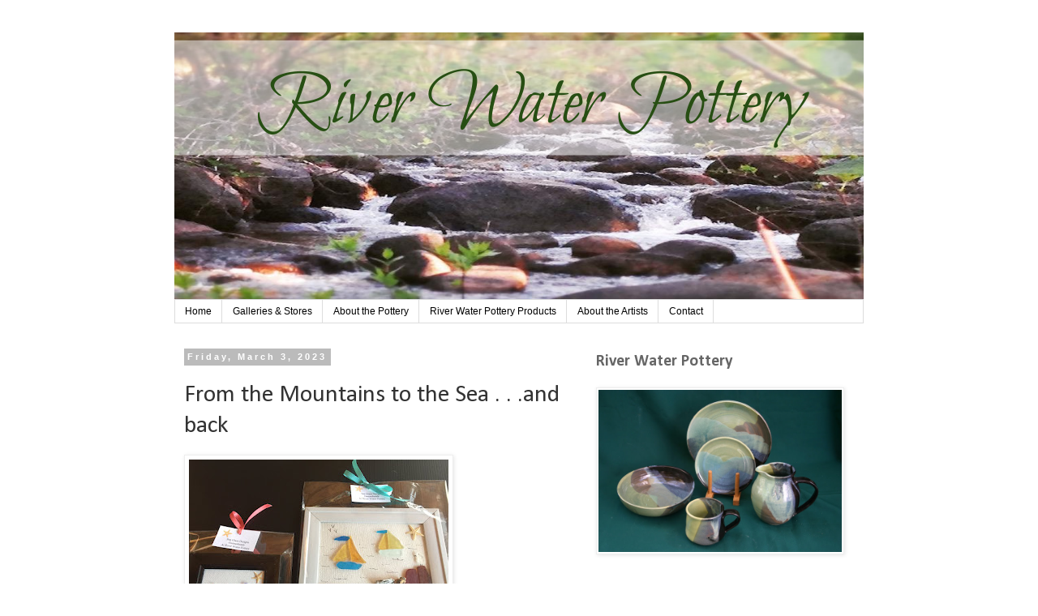

--- FILE ---
content_type: text/html; charset=UTF-8
request_url: http://www.riverwaterpottery.com/2023/03/from-mountains-to-sea-and-back.html
body_size: 9493
content:
<!DOCTYPE html>
<html class='v2' dir='ltr' xmlns='http://www.w3.org/1999/xhtml' xmlns:b='http://www.google.com/2005/gml/b' xmlns:data='http://www.google.com/2005/gml/data' xmlns:expr='http://www.google.com/2005/gml/expr'>
<head>
<link href='https://www.blogger.com/static/v1/widgets/335934321-css_bundle_v2.css' rel='stylesheet' type='text/css'/>
<meta content='width=1100' name='viewport'/>
<meta content='text/html; charset=UTF-8' http-equiv='Content-Type'/>
<meta content='blogger' name='generator'/>
<link href='http://www.riverwaterpottery.com/favicon.ico' rel='icon' type='image/x-icon'/>
<link href='http://www.riverwaterpottery.com/2023/03/from-mountains-to-sea-and-back.html' rel='canonical'/>
<link rel="alternate" type="application/atom+xml" title="River Water Pottery - Atom" href="http://www.riverwaterpottery.com/feeds/posts/default" />
<link rel="alternate" type="application/rss+xml" title="River Water Pottery - RSS" href="http://www.riverwaterpottery.com/feeds/posts/default?alt=rss" />
<link rel="service.post" type="application/atom+xml" title="River Water Pottery - Atom" href="https://www.blogger.com/feeds/4771126381646094444/posts/default" />

<link rel="alternate" type="application/atom+xml" title="River Water Pottery - Atom" href="http://www.riverwaterpottery.com/feeds/3467629401569434272/comments/default" />
<!--Can't find substitution for tag [blog.ieCssRetrofitLinks]-->
<link href='https://blogger.googleusercontent.com/img/a/AVvXsEjCxWRqr62efcDcuY9P4LPxTA8Gf6GB3sZXsE_vZWJI-DgDRiZqFytgbRvPVj4UiEBYYwykmP8qHdiWjJL9Bzm1_MYXepb4wjvbgrWx-deeyDueWNGvqzDaQdKaEDgwAAoz-ycyfJDYM1HE6lS6IaFedt-R1kSrgDMVzEdKPuh-s-ds2EO-sDz2uZUU9w=s320' rel='image_src'/>
<meta content='http://www.riverwaterpottery.com/2023/03/from-mountains-to-sea-and-back.html' property='og:url'/>
<meta content='From the Mountains to the Sea . . .and back' property='og:title'/>
<meta content='Sea glass art has come to River Water Pottery. A trip to  Fort Bragg to explore the Sea Glass Museum and Sea Glass Beach inspired us to  sta...' property='og:description'/>
<meta content='https://blogger.googleusercontent.com/img/a/AVvXsEjCxWRqr62efcDcuY9P4LPxTA8Gf6GB3sZXsE_vZWJI-DgDRiZqFytgbRvPVj4UiEBYYwykmP8qHdiWjJL9Bzm1_MYXepb4wjvbgrWx-deeyDueWNGvqzDaQdKaEDgwAAoz-ycyfJDYM1HE6lS6IaFedt-R1kSrgDMVzEdKPuh-s-ds2EO-sDz2uZUU9w=w1200-h630-p-k-no-nu' property='og:image'/>
<title>River Water Pottery: From the Mountains to the Sea . . .and back</title>
<style type='text/css'>@font-face{font-family:'Calibri';font-style:normal;font-weight:400;font-display:swap;src:url(//fonts.gstatic.com/l/font?kit=J7afnpV-BGlaFfdAhLEY67FIEjg&skey=a1029226f80653a8&v=v15)format('woff2');unicode-range:U+0000-00FF,U+0131,U+0152-0153,U+02BB-02BC,U+02C6,U+02DA,U+02DC,U+0304,U+0308,U+0329,U+2000-206F,U+20AC,U+2122,U+2191,U+2193,U+2212,U+2215,U+FEFF,U+FFFD;}@font-face{font-family:'Calibri';font-style:normal;font-weight:700;font-display:swap;src:url(//fonts.gstatic.com/l/font?kit=J7aanpV-BGlaFfdAjAo9_pxqHxIZrCE&skey=cd2dd6afe6bf0eb2&v=v15)format('woff2');unicode-range:U+0000-00FF,U+0131,U+0152-0153,U+02BB-02BC,U+02C6,U+02DA,U+02DC,U+0304,U+0308,U+0329,U+2000-206F,U+20AC,U+2122,U+2191,U+2193,U+2212,U+2215,U+FEFF,U+FFFD;}</style>
<style id='page-skin-1' type='text/css'><!--
/*
-----------------------------------------------
Blogger Template Style
Name:     Simple
Designer: Blogger
URL:      www.blogger.com
----------------------------------------------- */
/* Content
----------------------------------------------- */
body {
font: normal normal 12px Verdana, Geneva, sans-serif;
color: #333333;
background: #ffffff none repeat scroll top left;
padding: 0 0 0 0;
}
html body .region-inner {
min-width: 0;
max-width: 100%;
width: auto;
}
h2 {
font-size: 22px;
}
a:link {
text-decoration:none;
color: #38761d;
}
a:visited {
text-decoration:none;
color: #38761d;
}
a:hover {
text-decoration:underline;
color: #0b5394;
}
.body-fauxcolumn-outer .fauxcolumn-inner {
background: transparent none repeat scroll top left;
_background-image: none;
}
.body-fauxcolumn-outer .cap-top {
position: absolute;
z-index: 1;
height: 400px;
width: 100%;
}
.body-fauxcolumn-outer .cap-top .cap-left {
width: 100%;
background: transparent none repeat-x scroll top left;
_background-image: none;
}
.content-outer {
-moz-box-shadow: 0 0 0 rgba(0, 0, 0, .15);
-webkit-box-shadow: 0 0 0 rgba(0, 0, 0, .15);
-goog-ms-box-shadow: 0 0 0 #333333;
box-shadow: 0 0 0 rgba(0, 0, 0, .15);
margin-bottom: 1px;
}
.content-inner {
padding: 10px 40px;
}
.content-inner {
background-color: #ffffff;
}
/* Header
----------------------------------------------- */
.header-outer {
background: transparent none repeat-x scroll 0 -400px;
_background-image: none;
}
.Header h1 {
font: normal normal 40px 'Trebuchet MS',Trebuchet,Verdana,sans-serif;
color: #000000;
text-shadow: 0 0 0 rgba(0, 0, 0, .2);
}
.Header h1 a {
color: #000000;
}
.Header .description {
font-size: 18px;
color: #000000;
}
.header-inner .Header .titlewrapper {
padding: 22px 0;
}
.header-inner .Header .descriptionwrapper {
padding: 0 0;
}
/* Tabs
----------------------------------------------- */
.tabs-inner .section:first-child {
border-top: 0 solid #dddddd;
}
.tabs-inner .section:first-child ul {
margin-top: -1px;
border-top: 1px solid #dddddd;
border-left: 1px solid #dddddd;
border-right: 1px solid #dddddd;
}
.tabs-inner .widget ul {
background: transparent none repeat-x scroll 0 -800px;
_background-image: none;
border-bottom: 1px solid #dddddd;
margin-top: 0;
margin-left: -30px;
margin-right: -30px;
}
.tabs-inner .widget li a {
display: inline-block;
padding: .6em 1em;
font: normal normal 12px Verdana, Geneva, sans-serif;
color: #000000;
border-left: 1px solid #ffffff;
border-right: 1px solid #dddddd;
}
.tabs-inner .widget li:first-child a {
border-left: none;
}
.tabs-inner .widget li.selected a, .tabs-inner .widget li a:hover {
color: #000000;
background-color: #eeeeee;
text-decoration: none;
}
/* Columns
----------------------------------------------- */
.main-outer {
border-top: 0 solid transparent;
}
.fauxcolumn-left-outer .fauxcolumn-inner {
border-right: 1px solid transparent;
}
.fauxcolumn-right-outer .fauxcolumn-inner {
border-left: 1px solid transparent;
}
/* Headings
----------------------------------------------- */
div.widget > h2,
div.widget h2.title {
margin: 0 0 1em 0;
font: normal bold 20px Calibri;
color: #666666;
}
/* Widgets
----------------------------------------------- */
.widget .zippy {
color: #666666;
text-shadow: 2px 2px 1px rgba(0, 0, 0, .1);
}
.widget .popular-posts ul {
list-style: none;
}
/* Posts
----------------------------------------------- */
h2.date-header {
font: normal bold 11px Arial, Tahoma, Helvetica, FreeSans, sans-serif;
}
.date-header span {
background-color: #bbbbbb;
color: #ffffff;
padding: 0.4em;
letter-spacing: 3px;
margin: inherit;
}
.main-inner {
padding-top: 35px;
padding-bottom: 65px;
}
.main-inner .column-center-inner {
padding: 0 0;
}
.main-inner .column-center-inner .section {
margin: 0 1em;
}
.post {
margin: 0 0 45px 0;
}
h3.post-title, .comments h4 {
font: normal normal 30px Calibri;
margin: .75em 0 0;
}
.post-body {
font-size: 110%;
line-height: 1.4;
position: relative;
}
.post-body img, .post-body .tr-caption-container, .Profile img, .Image img,
.BlogList .item-thumbnail img {
padding: 2px;
background: #ffffff;
border: 1px solid #eeeeee;
-moz-box-shadow: 1px 1px 5px rgba(0, 0, 0, .1);
-webkit-box-shadow: 1px 1px 5px rgba(0, 0, 0, .1);
box-shadow: 1px 1px 5px rgba(0, 0, 0, .1);
}
.post-body img, .post-body .tr-caption-container {
padding: 5px;
}
.post-body .tr-caption-container {
color: #333333;
}
.post-body .tr-caption-container img {
padding: 0;
background: transparent;
border: none;
-moz-box-shadow: 0 0 0 rgba(0, 0, 0, .1);
-webkit-box-shadow: 0 0 0 rgba(0, 0, 0, .1);
box-shadow: 0 0 0 rgba(0, 0, 0, .1);
}
.post-header {
margin: 0 0 1.5em;
line-height: 1.6;
font-size: 90%;
}
.post-footer {
margin: 20px -2px 0;
padding: 5px 10px;
color: #666666;
background-color: #eeeeee;
border-bottom: 1px solid #eeeeee;
line-height: 1.6;
font-size: 90%;
}
#comments .comment-author {
padding-top: 1.5em;
border-top: 1px solid transparent;
background-position: 0 1.5em;
}
#comments .comment-author:first-child {
padding-top: 0;
border-top: none;
}
.avatar-image-container {
margin: .2em 0 0;
}
#comments .avatar-image-container img {
border: 1px solid #eeeeee;
}
/* Comments
----------------------------------------------- */
.comments .comments-content .icon.blog-author {
background-repeat: no-repeat;
background-image: url([data-uri]);
}
.comments .comments-content .loadmore a {
border-top: 1px solid #666666;
border-bottom: 1px solid #666666;
}
.comments .comment-thread.inline-thread {
background-color: #eeeeee;
}
.comments .continue {
border-top: 2px solid #666666;
}
/* Accents
---------------------------------------------- */
.section-columns td.columns-cell {
border-left: 1px solid transparent;
}
.blog-pager {
background: transparent url(//www.blogblog.com/1kt/simple/paging_dot.png) repeat-x scroll top center;
}
.blog-pager-older-link, .home-link,
.blog-pager-newer-link {
background-color: #ffffff;
padding: 5px;
}
.footer-outer {
border-top: 1px dashed #bbbbbb;
}
/* Mobile
----------------------------------------------- */
body.mobile  {
background-size: auto;
}
.mobile .body-fauxcolumn-outer {
background: transparent none repeat scroll top left;
}
.mobile .body-fauxcolumn-outer .cap-top {
background-size: 100% auto;
}
.mobile .content-outer {
-webkit-box-shadow: 0 0 3px rgba(0, 0, 0, .15);
box-shadow: 0 0 3px rgba(0, 0, 0, .15);
}
.mobile .tabs-inner .widget ul {
margin-left: 0;
margin-right: 0;
}
.mobile .post {
margin: 0;
}
.mobile .main-inner .column-center-inner .section {
margin: 0;
}
.mobile .date-header span {
padding: 0.1em 10px;
margin: 0 -10px;
}
.mobile h3.post-title {
margin: 0;
}
.mobile .blog-pager {
background: transparent none no-repeat scroll top center;
}
.mobile .footer-outer {
border-top: none;
}
.mobile .main-inner, .mobile .footer-inner {
background-color: #ffffff;
}
.mobile-index-contents {
color: #333333;
}
.mobile-link-button {
background-color: #38761d;
}
.mobile-link-button a:link, .mobile-link-button a:visited {
color: #ffffff;
}
.mobile .tabs-inner .section:first-child {
border-top: none;
}
.mobile .tabs-inner .PageList .widget-content {
background-color: #eeeeee;
color: #000000;
border-top: 1px solid #dddddd;
border-bottom: 1px solid #dddddd;
}
.mobile .tabs-inner .PageList .widget-content .pagelist-arrow {
border-left: 1px solid #dddddd;
}

--></style>
<style id='template-skin-1' type='text/css'><!--
body {
min-width: 930px;
}
.content-outer, .content-fauxcolumn-outer, .region-inner {
min-width: 930px;
max-width: 930px;
_width: 930px;
}
.main-inner .columns {
padding-left: 0px;
padding-right: 360px;
}
.main-inner .fauxcolumn-center-outer {
left: 0px;
right: 360px;
/* IE6 does not respect left and right together */
_width: expression(this.parentNode.offsetWidth -
parseInt("0px") -
parseInt("360px") + 'px');
}
.main-inner .fauxcolumn-left-outer {
width: 0px;
}
.main-inner .fauxcolumn-right-outer {
width: 360px;
}
.main-inner .column-left-outer {
width: 0px;
right: 100%;
margin-left: -0px;
}
.main-inner .column-right-outer {
width: 360px;
margin-right: -360px;
}
#layout {
min-width: 0;
}
#layout .content-outer {
min-width: 0;
width: 800px;
}
#layout .region-inner {
min-width: 0;
width: auto;
}
--></style>
<link href='https://www.blogger.com/dyn-css/authorization.css?targetBlogID=4771126381646094444&amp;zx=5b3a3f88-9dbc-48d7-ad87-10a1431483c0' media='none' onload='if(media!=&#39;all&#39;)media=&#39;all&#39;' rel='stylesheet'/><noscript><link href='https://www.blogger.com/dyn-css/authorization.css?targetBlogID=4771126381646094444&amp;zx=5b3a3f88-9dbc-48d7-ad87-10a1431483c0' rel='stylesheet'/></noscript>
<meta name='google-adsense-platform-account' content='ca-host-pub-1556223355139109'/>
<meta name='google-adsense-platform-domain' content='blogspot.com'/>

</head>
<body class='loading variant-simplysimple'>
<div class='navbar no-items section' id='navbar' name='Navbar'>
</div>
<div class='body-fauxcolumns'>
<div class='fauxcolumn-outer body-fauxcolumn-outer'>
<div class='cap-top'>
<div class='cap-left'></div>
<div class='cap-right'></div>
</div>
<div class='fauxborder-left'>
<div class='fauxborder-right'></div>
<div class='fauxcolumn-inner'>
</div>
</div>
<div class='cap-bottom'>
<div class='cap-left'></div>
<div class='cap-right'></div>
</div>
</div>
</div>
<div class='content'>
<div class='content-fauxcolumns'>
<div class='fauxcolumn-outer content-fauxcolumn-outer'>
<div class='cap-top'>
<div class='cap-left'></div>
<div class='cap-right'></div>
</div>
<div class='fauxborder-left'>
<div class='fauxborder-right'></div>
<div class='fauxcolumn-inner'>
</div>
</div>
<div class='cap-bottom'>
<div class='cap-left'></div>
<div class='cap-right'></div>
</div>
</div>
</div>
<div class='content-outer'>
<div class='content-cap-top cap-top'>
<div class='cap-left'></div>
<div class='cap-right'></div>
</div>
<div class='fauxborder-left content-fauxborder-left'>
<div class='fauxborder-right content-fauxborder-right'></div>
<div class='content-inner'>
<header>
<div class='header-outer'>
<div class='header-cap-top cap-top'>
<div class='cap-left'></div>
<div class='cap-right'></div>
</div>
<div class='fauxborder-left header-fauxborder-left'>
<div class='fauxborder-right header-fauxborder-right'></div>
<div class='region-inner header-inner'>
<div class='header section' id='header' name='Header'><div class='widget Header' data-version='1' id='Header1'>
<div id='header-inner'>
<a href='http://www.riverwaterpottery.com/' style='display: block'>
<img alt='River Water Pottery' height='330px; ' id='Header1_headerimg' src='https://blogger.googleusercontent.com/img/b/R29vZ2xl/AVvXsEggaHmao2RRIaxem_KRT-tUvhK47o7ggybcotAOkfhBMF2DpwWScwTAvgwOhJxr1Ih_bTqmeEPhsjW_AwH7vcY-yQ2bI9mHf65p6TVwtnE-4EckQkIB4k35uPKNJrbPLIBRF8vhGYmnDrHr/s1600-r/River+water+pottery+4.png' style='display: block' width='922px; '/>
</a>
</div>
</div></div>
</div>
</div>
<div class='header-cap-bottom cap-bottom'>
<div class='cap-left'></div>
<div class='cap-right'></div>
</div>
</div>
</header>
<div class='tabs-outer'>
<div class='tabs-cap-top cap-top'>
<div class='cap-left'></div>
<div class='cap-right'></div>
</div>
<div class='fauxborder-left tabs-fauxborder-left'>
<div class='fauxborder-right tabs-fauxborder-right'></div>
<div class='region-inner tabs-inner'>
<div class='tabs section' id='crosscol' name='Cross-Column'><div class='widget PageList' data-version='1' id='PageList1'>
<div class='widget-content'>
<ul>
<li>
<a href='http://www.riverwaterpottery.com/'>Home</a>
</li>
<li>
<a href='http://www.riverwaterpottery.com/p/galleries.html'>Galleries &amp; Stores</a>
</li>
<li>
<a href='http://www.riverwaterpottery.com/p/about-pottery-all-river-water-pottery.html'>About the Pottery</a>
</li>
<li>
<a href='http://www.riverwaterpottery.com/p/river-water-pottery-products.html'>River Water Pottery Products</a>
</li>
<li>
<a href='http://www.riverwaterpottery.com/p/about-artists.html'>About the Artists</a>
</li>
<li>
<a href='http://www.riverwaterpottery.com/p/contact.html'>Contact</a>
</li>
</ul>
<div class='clear'></div>
</div>
</div></div>
<div class='tabs no-items section' id='crosscol-overflow' name='Cross-Column 2'></div>
</div>
</div>
<div class='tabs-cap-bottom cap-bottom'>
<div class='cap-left'></div>
<div class='cap-right'></div>
</div>
</div>
<div class='main-outer'>
<div class='main-cap-top cap-top'>
<div class='cap-left'></div>
<div class='cap-right'></div>
</div>
<div class='fauxborder-left main-fauxborder-left'>
<div class='fauxborder-right main-fauxborder-right'></div>
<div class='region-inner main-inner'>
<div class='columns fauxcolumns'>
<div class='fauxcolumn-outer fauxcolumn-center-outer'>
<div class='cap-top'>
<div class='cap-left'></div>
<div class='cap-right'></div>
</div>
<div class='fauxborder-left'>
<div class='fauxborder-right'></div>
<div class='fauxcolumn-inner'>
</div>
</div>
<div class='cap-bottom'>
<div class='cap-left'></div>
<div class='cap-right'></div>
</div>
</div>
<div class='fauxcolumn-outer fauxcolumn-left-outer'>
<div class='cap-top'>
<div class='cap-left'></div>
<div class='cap-right'></div>
</div>
<div class='fauxborder-left'>
<div class='fauxborder-right'></div>
<div class='fauxcolumn-inner'>
</div>
</div>
<div class='cap-bottom'>
<div class='cap-left'></div>
<div class='cap-right'></div>
</div>
</div>
<div class='fauxcolumn-outer fauxcolumn-right-outer'>
<div class='cap-top'>
<div class='cap-left'></div>
<div class='cap-right'></div>
</div>
<div class='fauxborder-left'>
<div class='fauxborder-right'></div>
<div class='fauxcolumn-inner'>
</div>
</div>
<div class='cap-bottom'>
<div class='cap-left'></div>
<div class='cap-right'></div>
</div>
</div>
<!-- corrects IE6 width calculation -->
<div class='columns-inner'>
<div class='column-center-outer'>
<div class='column-center-inner'>
<div class='main section' id='main' name='Main'><div class='widget Blog' data-version='1' id='Blog1'>
<div class='blog-posts hfeed'>

          <div class="date-outer">
        
<h2 class='date-header'><span>Friday, March 3, 2023</span></h2>

          <div class="date-posts">
        
<div class='post-outer'>
<div class='post hentry' itemprop='blogPost' itemscope='itemscope' itemtype='http://schema.org/BlogPosting'>
<meta content='https://blogger.googleusercontent.com/img/a/AVvXsEjCxWRqr62efcDcuY9P4LPxTA8Gf6GB3sZXsE_vZWJI-DgDRiZqFytgbRvPVj4UiEBYYwykmP8qHdiWjJL9Bzm1_MYXepb4wjvbgrWx-deeyDueWNGvqzDaQdKaEDgwAAoz-ycyfJDYM1HE6lS6IaFedt-R1kSrgDMVzEdKPuh-s-ds2EO-sDz2uZUU9w=s320' itemprop='image_url'/>
<meta content='4771126381646094444' itemprop='blogId'/>
<meta content='3467629401569434272' itemprop='postId'/>
<a name='3467629401569434272'></a>
<h3 class='post-title entry-title' itemprop='name'>
From the Mountains to the Sea . . .and back
</h3>
<div class='post-header'>
<div class='post-header-line-1'></div>
</div>
<div class='post-body entry-content' id='post-body-3467629401569434272' itemprop='description articleBody'>
<p class="mobile-photo"><a href="https://blogger.googleusercontent.com/img/a/AVvXsEjCxWRqr62efcDcuY9P4LPxTA8Gf6GB3sZXsE_vZWJI-DgDRiZqFytgbRvPVj4UiEBYYwykmP8qHdiWjJL9Bzm1_MYXepb4wjvbgrWx-deeyDueWNGvqzDaQdKaEDgwAAoz-ycyfJDYM1HE6lS6IaFedt-R1kSrgDMVzEdKPuh-s-ds2EO-sDz2uZUU9w"><img alt="" border="0" id="BLOGGER_PHOTO_ID_7206386729744051554" src="https://blogger.googleusercontent.com/img/a/AVvXsEjCxWRqr62efcDcuY9P4LPxTA8Gf6GB3sZXsE_vZWJI-DgDRiZqFytgbRvPVj4UiEBYYwykmP8qHdiWjJL9Bzm1_MYXepb4wjvbgrWx-deeyDueWNGvqzDaQdKaEDgwAAoz-ycyfJDYM1HE6lS6IaFedt-R1kSrgDMVzEdKPuh-s-ds2EO-sDz2uZUU9w=s320" /></a></p><p class="mobile-photo"><a href="https://blogger.googleusercontent.com/img/a/AVvXsEgmxhZW54nbFTk1lmaX9jz4sPrXFHyjuIl7_gtsFxeSC6suU3gghYsCEf5W2qIeR2p5AiImvSdLDxKCKn55afIgGSKOEQrpIjrn3zrLHfzzx8bhNwIPl5ONlap3iQEvVM4fYRGdduPbWn9SOZKFcmpsLx3vWcm8LThF1MiHuK8po3J6u3BtgR31eW67-g"><img alt="" border="0" id="BLOGGER_PHOTO_ID_7206386738392222626" src="https://blogger.googleusercontent.com/img/a/AVvXsEgmxhZW54nbFTk1lmaX9jz4sPrXFHyjuIl7_gtsFxeSC6suU3gghYsCEf5W2qIeR2p5AiImvSdLDxKCKn55afIgGSKOEQrpIjrn3zrLHfzzx8bhNwIPl5ONlap3iQEvVM4fYRGdduPbWn9SOZKFcmpsLx3vWcm8LThF1MiHuK8po3J6u3BtgR31eW67-g=s320" /></a></p><p class="mobile-photo"><a href="https://blogger.googleusercontent.com/img/a/AVvXsEhHxx3v-d2vOZ_J1lR7AbkMrK0SydRdf5nEiV-uaCg39tj4W4iPAXBvGyPK-3taCk5PPkoNinepgWjfc0TT4UftcK8KhVX0Y3GvskB4hxrijtitJtk_IglkHQak3owWEbcp3xQ7k7PLJ98Xsp8VsQBQX852EJ-6al5XmuzDCnNpU49gyAI-gsUtaaF6_g"><img alt="" border="0" id="BLOGGER_PHOTO_ID_7206386748253088082" src="https://blogger.googleusercontent.com/img/a/AVvXsEhHxx3v-d2vOZ_J1lR7AbkMrK0SydRdf5nEiV-uaCg39tj4W4iPAXBvGyPK-3taCk5PPkoNinepgWjfc0TT4UftcK8KhVX0Y3GvskB4hxrijtitJtk_IglkHQak3owWEbcp3xQ7k7PLJ98Xsp8VsQBQX852EJ-6al5XmuzDCnNpU49gyAI-gsUtaaF6_g=s320" /></a></p><div dir="ltr"><p class="MsoNormal" style="margin:0in 0in 0.0001pt;font-size:12pt;font-family:&quot;Times New Roman&quot;">Sea glass art has come to River Water Pottery. A trip to  Fort Bragg to explore the Sea Glass Museum and Sea Glass Beach inspired us to  start making sea glass designs.&#160; Come to  1<sup>st</sup> Saturday, March 4 to check out the latest creations along with all your pottery favorites.</p></div>  
<div style='clear: both;'></div>
</div>
<div class='post-footer'>
<div class='post-footer-line post-footer-line-1'><span class='post-author vcard'>
</span>
<span class='post-timestamp'>
</span>
<span class='post-icons'>
</span>
<div class='post-share-buttons goog-inline-block'>
<a class='goog-inline-block share-button sb-email' href='https://www.blogger.com/share-post.g?blogID=4771126381646094444&postID=3467629401569434272&target=email' target='_blank' title='Email This'><span class='share-button-link-text'>Email This</span></a><a class='goog-inline-block share-button sb-blog' href='https://www.blogger.com/share-post.g?blogID=4771126381646094444&postID=3467629401569434272&target=blog' onclick='window.open(this.href, "_blank", "height=270,width=475"); return false;' target='_blank' title='BlogThis!'><span class='share-button-link-text'>BlogThis!</span></a><a class='goog-inline-block share-button sb-twitter' href='https://www.blogger.com/share-post.g?blogID=4771126381646094444&postID=3467629401569434272&target=twitter' target='_blank' title='Share to X'><span class='share-button-link-text'>Share to X</span></a><a class='goog-inline-block share-button sb-facebook' href='https://www.blogger.com/share-post.g?blogID=4771126381646094444&postID=3467629401569434272&target=facebook' onclick='window.open(this.href, "_blank", "height=430,width=640"); return false;' target='_blank' title='Share to Facebook'><span class='share-button-link-text'>Share to Facebook</span></a><a class='goog-inline-block share-button sb-pinterest' href='https://www.blogger.com/share-post.g?blogID=4771126381646094444&postID=3467629401569434272&target=pinterest' target='_blank' title='Share to Pinterest'><span class='share-button-link-text'>Share to Pinterest</span></a>
</div>
</div>
<div class='post-footer-line post-footer-line-2'><span class='post-labels'>
</span>
</div>
<div class='post-footer-line post-footer-line-3'><span class='post-location'>
</span>
</div>
</div>
</div>
<div class='comments' id='comments'>
<a name='comments'></a>
</div>
</div>

        </div></div>
      
</div>
<div class='blog-pager' id='blog-pager'>
<span id='blog-pager-newer-link'>
<a class='blog-pager-newer-link' href='http://www.riverwaterpottery.com/2023/06/do-you-need-plowl.html' id='Blog1_blog-pager-newer-link' title='Newer Post'>Newer Post</a>
</span>
<span id='blog-pager-older-link'>
<a class='blog-pager-older-link' href='http://www.riverwaterpottery.com/2022/11/your-chance-to-get-potted.html' id='Blog1_blog-pager-older-link' title='Older Post'>Older Post</a>
</span>
<a class='home-link' href='http://www.riverwaterpottery.com/'>Home</a>
</div>
<div class='clear'></div>
<div class='post-feeds'>
</div>
</div></div>
</div>
</div>
<div class='column-left-outer'>
<div class='column-left-inner'>
<aside>
</aside>
</div>
</div>
<div class='column-right-outer'>
<div class='column-right-inner'>
<aside>
<div class='sidebar section' id='sidebar-right-1'><div class='widget Image' data-version='1' id='Image2'>
<h2>River Water Pottery</h2>
<div class='widget-content'>
<img alt='River Water Pottery' height='200' id='Image2_img' src='https://blogger.googleusercontent.com/img/b/R29vZ2xl/AVvXsEjm1DehbjR-wrcqjfav8bjV7BFb5W02_U3k3S62Y_ieWB_z9pFBI8PBq3KR0t42_9Mzqd-w-2HUPvW3x-ZJaxtTwDr2G0CPTKyVvgoc6K3MF0wMGnp2zzXlgNAzSHJ8KRMV4jh62Tpnnx4A/s1600-r/IMG_5944.jpg' width='300'/>
<br/>
</div>
<div class='clear'></div>
</div><div class='widget LinkList' data-version='1' id='LinkList1'>
<h2>Recent Articles</h2>
<div class='widget-content'>
<ul>
<li><a href='https://www.ifoldsflip.com/i/757665-holiday-2016'>Holiday Magazine (Page 32.)</a></li>
<li><a href='http://www.enjoysouthvalley.com/2015/10/27/90755/molding-the-river-s-edge-pottery-studio'>Enjoy Magazine</a></li>
<li><a href='http://www.visaliatimesdelta.com/story/entertainment/arts/2015/02/04/hearts-flowers-three-rivers/22891889/'>Visalia Times-Delta</a></li>
</ul>
<div class='clear'></div>
</div>
</div><div class='widget Image' data-version='1' id='Image1'>
<h2>Our River</h2>
<div class='widget-content'>
<img alt='Our River' height='300' id='Image1_img' src='https://blogger.googleusercontent.com/img/b/R29vZ2xl/AVvXsEiEp7hflg50gprjV4Zs2eqFgJ6xGFGeE1q-5DUxWugNNMMw53utSwLvQvHGoKX_ztujT83FlMgVJO7ZRWQXJAnvmceKTGnxCN5vHWoPC-kMZsLkxo6bfiN31J7JMVZnn-I3wzb60d4QFvx5/s1600-r/IMG_7132.JPG' width='300'/>
<br/>
</div>
<div class='clear'></div>
</div></div>
<table border='0' cellpadding='0' cellspacing='0' class='section-columns columns-2'>
<tbody>
<tr>
<td class='first columns-cell'>
<div class='sidebar no-items section' id='sidebar-right-2-1'></div>
</td>
<td class='columns-cell'>
<div class='sidebar no-items section' id='sidebar-right-2-2'></div>
</td>
</tr>
</tbody>
</table>
<div class='sidebar no-items section' id='sidebar-right-3'></div>
</aside>
</div>
</div>
</div>
<div style='clear: both'></div>
<!-- columns -->
</div>
<!-- main -->
</div>
</div>
<div class='main-cap-bottom cap-bottom'>
<div class='cap-left'></div>
<div class='cap-right'></div>
</div>
</div>
<footer>
<div class='footer-outer'>
<div class='footer-cap-top cap-top'>
<div class='cap-left'></div>
<div class='cap-right'></div>
</div>
<div class='fauxborder-left footer-fauxborder-left'>
<div class='fauxborder-right footer-fauxborder-right'></div>
<div class='region-inner footer-inner'>
<div class='foot section' id='footer-1'><div class='widget Image' data-version='1' id='Image3'>
<h2>A few of our favorites...</h2>
<div class='widget-content'>
<img alt='A few of our favorites...' height='389' id='Image3_img' src='https://blogger.googleusercontent.com/img/b/R29vZ2xl/AVvXsEh_t-_tR0ll6kjJquBwAquGqdvzC8Zy1bWJXtceMRjWVbOFEXds0RkgvRjQi2nYy3_g0989JggrG9_aKqseacvFV98B9pJ-k2UnVF5fSzQMRkynmwyWtuUJdsu2-zDUjvw9F_n-b93Qj2w/s1600-r/Untitled+drawing+%25284%2529.png' width='790'/>
<br/>
</div>
<div class='clear'></div>
</div><div class='widget HTML' data-version='1' id='HTML3'>
<div class='widget-content'>
<div id="cp_widget_61113608-e9ca-4ef9-9810-c4f58f340ee1">...</div><script type="text/javascript">
var cpo = []; cpo["_object"] ="cp_widget_61113608-e9ca-4ef9-9810-c4f58f340ee1"; cpo["_fid"] = "AwGAeD9RVeXG";
var _cpmp = _cpmp || []; _cpmp.push(cpo);
(function() { var cp = document.createElement("script"); cp.type = "text/javascript";
cp.async = true; cp.src = "//www.cincopa.com/media-platform/runtime/libasync.js";
var c = document.getElementsByTagName("script")[0];
c.parentNode.insertBefore(cp, c); })(); </script><noscript>Powered by Cincopa <a href='http://www.cincopa.com/video-hosting'>Video Hosting for Business</a> solution.</noscript>
</div>
<div class='clear'></div>
</div></div>
<table border='0' cellpadding='0' cellspacing='0' class='section-columns columns-2'>
<tbody>
<tr>
<td class='first columns-cell'>
<div class='foot no-items section' id='footer-2-1'></div>
</td>
<td class='columns-cell'>
<div class='foot no-items section' id='footer-2-2'></div>
</td>
</tr>
</tbody>
</table>
<!-- outside of the include in order to lock Attribution widget -->
<div class='foot section' id='footer-3' name='Footer'><div class='widget Attribution' data-version='1' id='Attribution1'>
<div class='widget-content' style='text-align: center;'>
Simple theme. Powered by <a href='https://www.blogger.com' target='_blank'>Blogger</a>.
</div>
<div class='clear'></div>
</div></div>
</div>
</div>
<div class='footer-cap-bottom cap-bottom'>
<div class='cap-left'></div>
<div class='cap-right'></div>
</div>
</div>
</footer>
<!-- content -->
</div>
</div>
<div class='content-cap-bottom cap-bottom'>
<div class='cap-left'></div>
<div class='cap-right'></div>
</div>
</div>
</div>
<script type='text/javascript'>
    window.setTimeout(function() {
        document.body.className = document.body.className.replace('loading', '');
      }, 10);
  </script>

<script type="text/javascript" src="https://www.blogger.com/static/v1/widgets/2028843038-widgets.js"></script>
<script type='text/javascript'>
window['__wavt'] = 'AOuZoY4JkfW1SbExIwplEzBviug_4xBfVA:1769743105076';_WidgetManager._Init('//www.blogger.com/rearrange?blogID\x3d4771126381646094444','//www.riverwaterpottery.com/2023/03/from-mountains-to-sea-and-back.html','4771126381646094444');
_WidgetManager._SetDataContext([{'name': 'blog', 'data': {'blogId': '4771126381646094444', 'title': 'River Water Pottery', 'url': 'http://www.riverwaterpottery.com/2023/03/from-mountains-to-sea-and-back.html', 'canonicalUrl': 'http://www.riverwaterpottery.com/2023/03/from-mountains-to-sea-and-back.html', 'homepageUrl': 'http://www.riverwaterpottery.com/', 'searchUrl': 'http://www.riverwaterpottery.com/search', 'canonicalHomepageUrl': 'http://www.riverwaterpottery.com/', 'blogspotFaviconUrl': 'http://www.riverwaterpottery.com/favicon.ico', 'bloggerUrl': 'https://www.blogger.com', 'hasCustomDomain': true, 'httpsEnabled': false, 'enabledCommentProfileImages': true, 'gPlusViewType': 'FILTERED_POSTMOD', 'adultContent': false, 'analyticsAccountNumber': '', 'encoding': 'UTF-8', 'locale': 'en', 'localeUnderscoreDelimited': 'en', 'languageDirection': 'ltr', 'isPrivate': false, 'isMobile': false, 'isMobileRequest': false, 'mobileClass': '', 'isPrivateBlog': false, 'isDynamicViewsAvailable': true, 'feedLinks': '\x3clink rel\x3d\x22alternate\x22 type\x3d\x22application/atom+xml\x22 title\x3d\x22River Water Pottery - Atom\x22 href\x3d\x22http://www.riverwaterpottery.com/feeds/posts/default\x22 /\x3e\n\x3clink rel\x3d\x22alternate\x22 type\x3d\x22application/rss+xml\x22 title\x3d\x22River Water Pottery - RSS\x22 href\x3d\x22http://www.riverwaterpottery.com/feeds/posts/default?alt\x3drss\x22 /\x3e\n\x3clink rel\x3d\x22service.post\x22 type\x3d\x22application/atom+xml\x22 title\x3d\x22River Water Pottery - Atom\x22 href\x3d\x22https://www.blogger.com/feeds/4771126381646094444/posts/default\x22 /\x3e\n\n\x3clink rel\x3d\x22alternate\x22 type\x3d\x22application/atom+xml\x22 title\x3d\x22River Water Pottery - Atom\x22 href\x3d\x22http://www.riverwaterpottery.com/feeds/3467629401569434272/comments/default\x22 /\x3e\n', 'meTag': '', 'adsenseHostId': 'ca-host-pub-1556223355139109', 'adsenseHasAds': false, 'adsenseAutoAds': false, 'boqCommentIframeForm': true, 'loginRedirectParam': '', 'view': '', 'dynamicViewsCommentsSrc': '//www.blogblog.com/dynamicviews/4224c15c4e7c9321/js/comments.js', 'dynamicViewsScriptSrc': '//www.blogblog.com/dynamicviews/488fc340cdb1c4a9', 'plusOneApiSrc': 'https://apis.google.com/js/platform.js', 'disableGComments': true, 'interstitialAccepted': false, 'sharing': {'platforms': [{'name': 'Get link', 'key': 'link', 'shareMessage': 'Get link', 'target': ''}, {'name': 'Facebook', 'key': 'facebook', 'shareMessage': 'Share to Facebook', 'target': 'facebook'}, {'name': 'BlogThis!', 'key': 'blogThis', 'shareMessage': 'BlogThis!', 'target': 'blog'}, {'name': 'X', 'key': 'twitter', 'shareMessage': 'Share to X', 'target': 'twitter'}, {'name': 'Pinterest', 'key': 'pinterest', 'shareMessage': 'Share to Pinterest', 'target': 'pinterest'}, {'name': 'Email', 'key': 'email', 'shareMessage': 'Email', 'target': 'email'}], 'disableGooglePlus': true, 'googlePlusShareButtonWidth': 0, 'googlePlusBootstrap': '\x3cscript type\x3d\x22text/javascript\x22\x3ewindow.___gcfg \x3d {\x27lang\x27: \x27en\x27};\x3c/script\x3e'}, 'hasCustomJumpLinkMessage': false, 'jumpLinkMessage': 'Read more', 'pageType': 'item', 'postId': '3467629401569434272', 'postImageThumbnailUrl': 'https://blogger.googleusercontent.com/img/a/AVvXsEjCxWRqr62efcDcuY9P4LPxTA8Gf6GB3sZXsE_vZWJI-DgDRiZqFytgbRvPVj4UiEBYYwykmP8qHdiWjJL9Bzm1_MYXepb4wjvbgrWx-deeyDueWNGvqzDaQdKaEDgwAAoz-ycyfJDYM1HE6lS6IaFedt-R1kSrgDMVzEdKPuh-s-ds2EO-sDz2uZUU9w\x3ds72-c', 'postImageUrl': 'https://blogger.googleusercontent.com/img/a/AVvXsEjCxWRqr62efcDcuY9P4LPxTA8Gf6GB3sZXsE_vZWJI-DgDRiZqFytgbRvPVj4UiEBYYwykmP8qHdiWjJL9Bzm1_MYXepb4wjvbgrWx-deeyDueWNGvqzDaQdKaEDgwAAoz-ycyfJDYM1HE6lS6IaFedt-R1kSrgDMVzEdKPuh-s-ds2EO-sDz2uZUU9w\x3ds320', 'pageName': 'From the Mountains to the Sea . . .and back', 'pageTitle': 'River Water Pottery: From the Mountains to the Sea . . .and back'}}, {'name': 'features', 'data': {}}, {'name': 'messages', 'data': {'edit': 'Edit', 'linkCopiedToClipboard': 'Link copied to clipboard!', 'ok': 'Ok', 'postLink': 'Post Link'}}, {'name': 'template', 'data': {'name': 'custom', 'localizedName': 'Custom', 'isResponsive': false, 'isAlternateRendering': false, 'isCustom': true, 'variant': 'simplysimple', 'variantId': 'simplysimple'}}, {'name': 'view', 'data': {'classic': {'name': 'classic', 'url': '?view\x3dclassic'}, 'flipcard': {'name': 'flipcard', 'url': '?view\x3dflipcard'}, 'magazine': {'name': 'magazine', 'url': '?view\x3dmagazine'}, 'mosaic': {'name': 'mosaic', 'url': '?view\x3dmosaic'}, 'sidebar': {'name': 'sidebar', 'url': '?view\x3dsidebar'}, 'snapshot': {'name': 'snapshot', 'url': '?view\x3dsnapshot'}, 'timeslide': {'name': 'timeslide', 'url': '?view\x3dtimeslide'}, 'isMobile': false, 'title': 'From the Mountains to the Sea . . .and back', 'description': 'Sea glass art has come to River Water Pottery. A trip to  Fort Bragg to explore the Sea Glass Museum and Sea Glass Beach inspired us to  sta...', 'featuredImage': 'https://blogger.googleusercontent.com/img/a/AVvXsEjCxWRqr62efcDcuY9P4LPxTA8Gf6GB3sZXsE_vZWJI-DgDRiZqFytgbRvPVj4UiEBYYwykmP8qHdiWjJL9Bzm1_MYXepb4wjvbgrWx-deeyDueWNGvqzDaQdKaEDgwAAoz-ycyfJDYM1HE6lS6IaFedt-R1kSrgDMVzEdKPuh-s-ds2EO-sDz2uZUU9w\x3ds320', 'url': 'http://www.riverwaterpottery.com/2023/03/from-mountains-to-sea-and-back.html', 'type': 'item', 'isSingleItem': true, 'isMultipleItems': false, 'isError': false, 'isPage': false, 'isPost': true, 'isHomepage': false, 'isArchive': false, 'isLabelSearch': false, 'postId': 3467629401569434272}}]);
_WidgetManager._RegisterWidget('_HeaderView', new _WidgetInfo('Header1', 'header', document.getElementById('Header1'), {}, 'displayModeFull'));
_WidgetManager._RegisterWidget('_PageListView', new _WidgetInfo('PageList1', 'crosscol', document.getElementById('PageList1'), {'title': '', 'links': [{'isCurrentPage': false, 'href': 'http://www.riverwaterpottery.com/', 'title': 'Home'}, {'isCurrentPage': false, 'href': 'http://www.riverwaterpottery.com/p/galleries.html', 'id': '4462030545793154223', 'title': 'Galleries \x26amp; Stores'}, {'isCurrentPage': false, 'href': 'http://www.riverwaterpottery.com/p/about-pottery-all-river-water-pottery.html', 'id': '7518859700986998723', 'title': 'About the Pottery'}, {'isCurrentPage': false, 'href': 'http://www.riverwaterpottery.com/p/river-water-pottery-products.html', 'id': '658807080937459348', 'title': 'River Water Pottery Products'}, {'isCurrentPage': false, 'href': 'http://www.riverwaterpottery.com/p/about-artists.html', 'id': '8921449335653233157', 'title': 'About the Artists'}, {'isCurrentPage': false, 'href': 'http://www.riverwaterpottery.com/p/contact.html', 'id': '9066652005921246186', 'title': 'Contact'}], 'mobile': false, 'showPlaceholder': true, 'hasCurrentPage': false}, 'displayModeFull'));
_WidgetManager._RegisterWidget('_BlogView', new _WidgetInfo('Blog1', 'main', document.getElementById('Blog1'), {'cmtInteractionsEnabled': false, 'lightboxEnabled': true, 'lightboxModuleUrl': 'https://www.blogger.com/static/v1/jsbin/3314219954-lbx.js', 'lightboxCssUrl': 'https://www.blogger.com/static/v1/v-css/828616780-lightbox_bundle.css'}, 'displayModeFull'));
_WidgetManager._RegisterWidget('_ImageView', new _WidgetInfo('Image2', 'sidebar-right-1', document.getElementById('Image2'), {'resize': true}, 'displayModeFull'));
_WidgetManager._RegisterWidget('_LinkListView', new _WidgetInfo('LinkList1', 'sidebar-right-1', document.getElementById('LinkList1'), {}, 'displayModeFull'));
_WidgetManager._RegisterWidget('_ImageView', new _WidgetInfo('Image1', 'sidebar-right-1', document.getElementById('Image1'), {'resize': true}, 'displayModeFull'));
_WidgetManager._RegisterWidget('_ImageView', new _WidgetInfo('Image3', 'footer-1', document.getElementById('Image3'), {'resize': true}, 'displayModeFull'));
_WidgetManager._RegisterWidget('_HTMLView', new _WidgetInfo('HTML3', 'footer-1', document.getElementById('HTML3'), {}, 'displayModeFull'));
_WidgetManager._RegisterWidget('_AttributionView', new _WidgetInfo('Attribution1', 'footer-3', document.getElementById('Attribution1'), {}, 'displayModeFull'));
</script>
</body>
</html>

--- FILE ---
content_type: text/css; charset=utf-8
request_url: https://rtcdn.cincopa.com/fpskins/nivo/1/preload.css?eacskin-2024-06-24T14:42:14.9323891Z-reset-2026-01-29T12:28:47.1770630Z
body_size: 94590
content:

/* preloading http://rtcdn.cincopa.com/fpskins/nivo/1/css/nivo-slider.css */
.ze_nivoSlider{position:relative;width:100%;height:auto;overflow:hidden}.ze_original_gallery_size.ze_nivoSlider{text-align:center!important}.ze_original_gallery_size.ze_nivoSlider>img{height:auto!important;width:auto!important}.ze_original_gallery_size .nivo-slice>img{height:auto!important;width:auto!important;top:0!important;left:0!important;bottom:0!important;right:0!important;margin:0 auto!important}.ze_nivoSlider img{position:absolute;top:0;left:0;max-width:none}.ze_nivoSlider .nivo-main-image{width:100%!important;/*! to fix animation issue */pointer-events:all!important;/*! to fix animation issue */cursor:pointer}.ze_nivoSlider:not(.ze_fix_gallery_size) .nivo-main-image{position:relative!important}.ze_nivoSlider.ze_fix_gallery_size img{height:auto!important}.ze_nivoSlider a.nivo-imageLink{position:absolute;top:0;left:0;width:100%;height:100%;border:0;padding:0;margin:0;z-index:6;display:none;background:white;filter:alpha(opacity=0);opacity:0}.nivo-slice{display:block;position:absolute;z-index:5;height:100%;top:0}.nivo-box{display:block;position:absolute;z-index:5;overflow:hidden}.nivo-box img{display:block}.nivo-caption{position:absolute;left:0;bottom:0;background:#000;color:#fff;width:100%;z-index:8;padding:5px 10px;opacity:.8;overflow:hidden;display:none;-moz-opacity:.8;filter:alpha(opacity=8);-webkit-box-sizing:border-box!important;-moz-box-sizing:border-box!important;box-sizing:border-box!important}.nivo-caption p{padding:5px;margin:0}.nivo-caption a{display:inline!important}.nivo-html-caption{display:none}.nivo-directionNav a{position:absolute;top:45%;z-index:9;cursor:pointer}.nivo-prevNav{left:0}.nivo-nextNav{right:0}.nivo-controlNav{text-align:center;padding:15px 0}.nivo-controlNav a{cursor:pointer}.nivo-controlNav a.active{font-weight:bold}.nivo-controlNav.nivo-thumbs-enabled img{max-width:none!important}.ze_nivoSlider.fullscreen{position:fixed!important;top:0!important;left:0!important;width:100%!important;height:100%!important;overflow:hidden;background-color:#000!important}.ze_nivoSlider.fullscreen .nivo-caption{bottom:60px}.nivo-controlNav.fullscreenNav{bottom:0;position:fixed;left:10px}.nivo-controlNav.fullscreenNav a.nivo-control{width:50px!important;height:50px!important;z-index:100}:-webkit-full-screen{font-size:16px}:-moz-full-screen{font-size:16px}:full-screen{font-size:16px}:-webkit-full-screen img{width:100%}:-moz-full-screen img{width:100%;height:100%}#fullscreen_btn{height:38px;width:38px;margin:5px;background:url(//rtcdn.cincopa.com/fpskins/nivo/1/css/images/assets.png) no-repeat;background-position:-300px 0;position:absolute;z-index:9999;right:0;background-color:#017DA5;display:block!important}div.nivo-slice img,div.nivo-box img{margin:0;max-width:none}@font-face{font-family:'cp-sliders';src:url("[data-uri]") format("truetype");font-weight:normal;font-style:normal}.fullscreen.nivoSlider img.nivo-main-image,.fullscreen.nivoSlider .nivo-slice{position:absolute!important;top:0!important;left:0!important;right:0!important;bottom:0!important;margin:auto!important}.fullscreen_mode{position:static!important}
/* preloading http://rtcdn.cincopa.com/media-platform/runtimeze/cp_reset_style.css */
#_wp_cincopa_1{font-family:Roboto,'Open Sans',Arial,sans-serif}@font-face{font-family:'cinco_default';src:url("[data-uri]") format('truetype');font-weight:normal;font-style:normal}@font-face{font-family:'cinco_video_2021';src:url("[data-uri]") format('truetype');font-weight:normal;font-style:normal}@font-face{font-family:'cinco_video05';src:url("[data-uri]") format("truetype");font-weight:normal;font-style:normal}.cm-icon{font-family:"cinco_video05"!important;font-style:normal;font-weight:normal;font-variant:normal;text-transform:none;line-height:1;-webkit-font-smoothing:antialiased;-moz-osx-font-smoothing:grayscale}@font-face{font-family:'cincopaicons2019';font-weight:normal;font-style:normal;src:url("[data-uri]") format('truetype')}.cp-hide{display:none!important}.cp-search-noresult .cp_reset_style{display:none}.cp-search-noresult .cp-upper-panel .cp-hide{display:block!important;visibility:visible!important}.cp-search-noresult .cp-upper-panel input{border:1px solid #0880c2;background:rgb(0,134,207,.1);color:#000!important;outline:0}.cp-search-noresult .cp-upper-panel .ze_search_clear{display:inline-block!important}.cp_reset_style li::marker{content:''}.cp_reset_style *,.cp_reset_style ::after,.cp_reset_style ::before{word-break:initial}.cp_reset_style .audio--transcript_notes li::marker{content:initial}.cp-font-roboto,.cp-font-roboto *{font-family:'Roboto',sans-serif}.cp-font-lato,.cp-font-lato *{font-family:'Lato',sans-serif}.audio--transcript_notes b{font-weight:bold}.cp-font-opensans,.cp-font-opensans *{font-family:'Open Sans',sans-serif}.cp-font-oswald,.cp-font-oswald *{font-family:'Oswald',sans-serif}.cp-font-montserrat,.cp-font-montserrat *{font-family:'Montserrat',sans-serif}.cp_reset_style iframe{display:block}.cp_reset_style{display:table;table-layout:fixed;width:100%;margin:0 auto;-webkit-touch-callout:none!important;user-select:none;-webkit-user-select:none;-khtml-user-select:none;-moz-user-select:none;-ms-user-select:none}body .cp_reset_style .flexslider ul.slides,.cp_reset_style *{max-width:none}.cp_reset_style ol>li:before,.cp_reset_style ul>li:before,.cp_reset_style li:before{content:"";display:none}.cp_reset_style ol>li:after,.cp_reset_style ul>li:after,.cp_reset_style li:after{content:"";display:none}.cp_reset_style ul li{margin:0;padding:0}.ze-swipebox-slider .slide img{display:inline-block!important}.ze-swipebox-overlay .ze-swipebox-slider .slide{float:none}.cp_reset_style,.ze-swipebox-overlay{direction:ltr}.cp_reset_style .ze_galleria{position:relative;z-index:0}.cp_reset_style .ze_galleria img{padding:0!important;border:none!important}.cp_reset_style .ze_imagelist .ze_item img{max-width:none;max-height:none!important}.cp_reset_style .ze_imagelist div.ze_item{margin:0}.cp_reset_style .ze_flexslider ul{margin:0}.cp_reset_style ul.sb-slider{padding:0}.cp_reset_style .mejs-poster{background-repeat:no-repeat;background-position:center center;background-size:contain;text-align:center}.cp_reset_style .mejs-poster:before{content:' ';display:inline-block;vertical-align:middle;height:100%}.cp_reset_style .mejs-poster img{margin:0;display:inline-block;vertical-align:middle}.cp_reset_style .mejs-container-fullscreen .mejs-poster img{object-fit:contain}.cp_reset_style ul.ze_tiles li{padding:0}.cp_reset_style ul.ze_slides{max-width:none!important}.cp_reset_style ul.ze_slides li{padding:0;list-style-type:none}.cp_reset_style .playlistContainer .ze_flexslider ul{list-style-type:none}.cp_reset_style .jplayer audio{position:absolute;z-index:-1}.bclb-ze-modal audio[controls]{height:auto!important;min-height:40px;width:100%!important}.bclb-ze-modal .bclb-ze-media-info .ze_title{line-height:1.1em}div.videoTemplateVersion2 .mejs-layers .mejs-logo-button{max-width:200px}@media screen and (max-width:480px){div.videoTemplateVersion2 .mejs-layers .mejs-logo-button{max-width:100px!important}}.mejs-time-rail{overflow:visible!important;position:relative}.mejs-time-rail .tl_section,.mejs-time-rail .time-rail-thumbnails{position:absolute}.mejs-time-rail .time-rail-thumbnails{bottom:100%}.mejs-time-rail .time-rail-thumbnails .thumbImage.preview{box-sizing:content-box!important}.wS .mejs-time-rail .time-rail-thumbnails{transform:scale(0.7)}.cp_reset_style .mejs-overlay-loading,.cp_reset_style .mejs-overlay-button{margin-left:auto;margin-right:auto;left:0;right:0}.cp_reset_style .mejs-container .mejs-controls button{color:#fff}.cp_reset_style .mejs-container .mejs-inner{overflow-wrap:initial;word-break:initial;word-wrap:initial}.cp_reset_style .mejs-controls .mejs-player-chrome-cast-button button,.cp_reset_style .mejs-controls .mejs-player-share-button button{background:none!important}.cp_reset_style .css_version .mejs-controls div.mejs-time-rail span{margin:0!important}.cp_reset_style .css_version .mejs-controls>div>button{margin:0!important}.cp_reset_style .css_version .mejs-controls{height:auto!important}.cp-fullscreen-entered.wS .mejs-controls .mejs-button button:before{font-size:20px!important}.cp_fixedLeftTop,.cp_fixedLeftBottom,.cp_fixedRightTop,.cp_fixedRightBottom{position:fixed!important;z-index:5000!important}.cp_fixedLeftTop{left:0!important;top:0!important}.cp_fixedLeftBottom{left:0!important;bottom:0!important}.cp_fixedRightTop{right:0!important;top:0!important}.cp_fixedRightBottom{right:0!important;bottom:0!important}div.cp_reset_style a.pinitshareimage{display:none!important}.cp_reset_style img,.ze-swipebox-slider img,.bclb-ze-modal img{-khtml-user-drag:none;-webkit-user-drag:none;-khtml-user-select:none;-webkit-user-select:none}.ze-swipebox-slider .share-button{background:none!important}.cp_reset_style *{-webkit-box-sizing:content-box;-moz-box-sizing:content-box;box-sizing:content-box}.share-layer .share-link{user-select:text;-webkit-use-select:text}.ze_searchBox{width:150px;display:inline-block!important;color:#aab2bd;font-size:13px;padding:9px;padding-right:25px;border-radius:2px;border:1px solid #d8dadf;margin:5px 0 5px 5px;box-sizing:content-box}.ze_search_cont{max-width:276px;float:left}.ze_search_cont a:first-child,.cp-download-all-link{font-family:'Roboto',Arial,sans-serif;float:right;color:#fff;border:1px solid #0086cf;padding:10px 11px;background:#0086cf;box-shadow:none;border-radius:3px;margin-top:5px;margin-left:5px;display:inline-block!important;text-decoration:none;font-weight:400;text-transform:uppercase;font-size:11px;line-height:1.2}.cp-download-all-link{background-image:url('//www.cincopa.com/_cms/design15/images/file-download.png');background-position-x:5px;background-repeat:no-repeat;padding-left:19px;background-position-y:center}.ze_search_clear{position:absolute;margin-top:13px;margin-left:-20px;color:#CCC}.cp_reset_style{clear:both}#singleContentWrapper{min-height:100vh}.ze_overlay_container_div{display:block;width:100%;height:100%;background-color:rgba(40,47,60,0.95);overflow:auto;-webkit-transform-style:preserve-3d;-moz-transform-style:preserve-3d;transform-style:preserve-3d}.ze_htmloverlay_form_wrap{padding:0 12px;display:inline-block}.ze_overlay_container_div input,.ze_overlay_container_div *{-moz-box-sizing:border-box;-webkit-box-sizing:border-box;box-sizing:border-box}.ze_htmloverlay_form{max-height:100%;top:50%;position:absolute;left:50%;transform:translate(-50%,-50%);width:100%}.wS .ze_htmloverlay_form{height:100%}.ze_htmloverlay_form{display:block;max-width:90%;margin:0 auto;font-family:'Open Sans','Helvetica',Arial,sans-serif}.ze_htmloverlay_form{margin-top:15px}.ze_htmloverlay_form input{display:inline-block;width:100%!important;max-width:100%;margin:0;padding:6px 8px;font-size:16px;border-radius:0}.ze_htmloverlay_form textarea{display:inline-block;max-width:100%;padding:8px;font-size:16px;border-radius:0;width:100%;height:80px;margin:0}.ze_htmloverlay_form input[type="text"]{background:#fff;border:1px solid #fff;box-shadow:0 2px 4px #000;color:#000}#ze_htmloverlay_form_upper{font-size:24px;font-weight:900;color:#fff;margin:0 0 20px 0}#ze_htmloverlay_form_lower{color:#fff;margin-top:15px}.ze_htmloverlay_form input[type="text"].placeholder,.ze_htmloverlay_form textarea.placeholder,.ze_htmloverlay_form input[type="text"]:-moz-placeholder,.ze_htmloverlay_form textarea:-moz-placeholder,.ze_htmloverlay_form input[type="text"]::-moz-placeholder,.ze_htmloverlay_form textarea::-moz-placeholder,.ze_htmloverlay_form input[type="text"]:-ms-input-placeholder,.ze_htmloverlay_form textarea:-ms-input-placeholder,.ze_htmloverlay_form input[type="text"]::-webkit-input-placeholder,.ze_htmloverlay_form textarea::-webkit-input-placeholder{color:rgba(0,0,0,0.6);font-style:italic}.ze_htmloverlay_form input[type="submit"]{border:1px solid transparent;text-transform:uppercase;font-weight:bold;color:#fff;letter-spacing:.05em;cursor:pointer;max-width:none;font-size:14px;padding:11px 5px;font-weight:600;background:#0086cf;width:100%;margin-left:0;margin-right:0;background-image:-webkit-gradient(linear,left top,left bottom,color-stop(0%,#0797e4),color-stop(100%,#067aba));background-image:-webkit-linear-gradient(top,#0797e4,#067aba);background-image:-moz-linear-gradient(top,#0797e4,#067aba);background-image:-ms-linear-gradient(top,#0797e4,#067aba);background-image:-o-linear-gradient(top,#0797e4,#067aba);background-image:linear-gradient(to bottom,#0797e4 0,#067aba 100%)}.wS .ze_htmloverlay_form input[type="submit"]{font-size:.5em}.ze_overlay_container_div:before{content:'';display:inline-block;height:100%;vertical-align:middle}.ze_htmloverlay_placeholder{width:100%!important;height:100%!important}.ze_htmloverlay_placeholder .ze_overlay_container_div_content{padding:30px 0;width:100%;max-width:800px;transform:none;top:0}.ze_overlay_container_div_content{position:relative;vertical-align:middle;display:inline-block}.ze_htmloverlay_placeholder .ze_overlay_container_div.ze_overlay_container_div_custom_form .ze_overlay_container_div_content{padding:0;max-width:none;height:100%}.ze_htmloverlay_placeholder .ze_overlay_container_div.ze_overlay_container_div_custom_form:before{display:none!important}.ze_htmloverlay_placeholder .ze_overlay_container_div.ze_overlay_container_div_custom_form .ze_overlay_container_div_content iframe{width:100%;height:100%}.ze_htmloverlay_form input[type="submit"]:hover{background-color:#017bbb}.ze_htmloverlay_form_checkbox_wrap{display:block;text-align:left;width:100%}.ze_htmloverlay_form_checkbox_wrap span{line-height:20px;margin:12px;display:inline-block;vertical-align:top;max-width:calc(100% - 56px);white-space:nowrap;text-overflow:ellipsis;overflow:hidden;font-size:14px}.ze_htmloverlay_form_checkbox_wrap input{width:20px!important;height:20px!important;margin:12px 12px 12px 0}.ze_htmloverlay_form_wrap{vertical-align:top}.ze_htmloverlay_form_wrap.ze_htmloverlay_form_wrap_list>span{display:block;width:100%;text-align:left;margin:12px 0;font-size:14px}.ze_htmloverlay_form_wrap select{background:#fff;border:1px solid #fff;box-shadow:0 2px 4px #000;color:#000;width:100%;margin:0;padding:6px;font-size:16px;border-radius:0;-webkit-appearance:none;-moz-appearance:none;appearance:none;background-image:url("data:image/svg+xml;utf8,<svg xmlns='http://www.w3.org/2000/svg' width='100' height='100' fill='rgba(51, 51, 51, 0.5)'><polygon points='0,0 100,0 50,50'/></svg>");background-color:#fff;background-size:12px;background-position:-webkit-calc(100% - 5px) 60%;background-position:calc(100% - 5px) 60%;background-repeat:no-repeat}#cp-videoPreview .ze_htmloverlay_form_wrap select{background-image:url("data:image/svg+xml;utf8,<svg xmlns='http://www.w3.org/2000/svg' width='100' height='100' fill='rgba(51, 51, 51, 0.5)'><polygon points='0,0 100,0 50,50'/></svg>")!important;background-color:#fff!important;background-repeat:no-repeat!important;background-size:12px!important;background-position:-webkit-calc(100% - 5px) 60%!important;background-position:calc(100% - 5px) 60%!important}.ze_htmloverlay_form_wrap label.text-label{text-align:left;overflow:hidden;white-space:nowrap;text-overflow:ellipsis;display:block;font-size:14px}.ze_htmloverlay_form_wrap label.text-label:empty:before{content:"\200b"}.ze_htmloverlay_form input.invalid,.ze_htmloverlay_form textarea.invalid,.ze_htmloverlay_form select.invalid{border:1px solid red!important}.ze_htmloverlay_form input[type="checkbox"].invalid{outline:1px solid red!important}.ze_htmloverlay_form span.error-message{visibility:hidden;display:block;color:red;font-size:12px;text-align:left;margin-top:4px;opacity:0}.ze_overlay_container_div.with-error-msg span.error-message{visibility:visible;opacity:1}a.ze_overlay_close_btn{position:absolute;right:10px;bottom:0;top:auto;font-size:0;color:white;background:transparent;padding:5px;z-index:9999999999;cursor:pointer;color:#fff;text-decoration:underline}a.ze_overlay_close_btn:before{content:'Skip';font-size:14px}a.ze_overlay_close_btn:hover{color:#aaa}.cp_form_opened_transition .mejs-container{transition:height 200ms linear}.cp_form_opened_transition .ze_htmloverlay_placeholder{transition:opacity 500ms linear}@media screen and (max-width:991px){.ze_htmloverlay_form input[type="text"]{font-size:14px}.ze_htmloverlay_form input[type="submit"]{padding:9px 5px}#ze_htmloverlay_form_upper{margin-top:20px;margin-bottom:0;font-size:18px}#ze_htmloverlay_form_lower{font-size:14px;margin-top:0}}@media screen and (max-width:560px){.ze_htmloverlay_form{position:inherit;top:initial;left:initial;transform:none}.ze_htmloverlay_form input#ze_htmloverlay_form_email{width:calc(100% - 160px);max-width:100%}.ze_htmloverlay_placeholder .ze_overlay_container_div_content{padding:0}.ze_htmloverlay_placeholder .ze_htmloverlay_form{height:auto!important}.ze_htmloverlay_form_wrap{width:100%!important}}@media screen and (max-width:490px){.ze_htmloverlay_form{height:100%;padding:20px 0}.ze_htmloverlay_form input:not([type="checkbox"]):not([type="radio"]){max-width:100%!important;width:100%!important}.ze_overlay_container_div_content{max-height:100%;overflow:auto}}.ze-annotation{display:flex;align-items:center;position:absolute;top:5%;left:4%;border:1px solid black;background:black;color:#d8d8d9;text-align:center;max-width:50%;padding:6px 15px;font-size:14px;line-height:1.1;z-index:10000;font-weight:normal;border-radius:2px;pointer-events:auto}.ze-annotation .ze-annotation-text{white-space:break-spaces;text-align:left}.ze_annotation_placeholder{position:absolute;pointer-events:none;width:100%;height:100%;top:0;left:0;z-index:2}.ze-annotation-close{display:inline-block;position:absolute;top:-9px;right:-10px;color:black;background:#8c9094;border-radius:50%;width:18px;height:18px;font-size:12px;line-height:18px;font-weight:900;text-align:center;cursor:pointer}.ze-annotation-close:hover{color:#000;background-color:#fff;text-decoration:none}#ze_cta_text{text-align:center;cursor:pointer;font-size:3em}a.ze_overlay_close_btn.ze_overlay_close_cta:before{content:'Skip';font-size:15px}.ze_overlay_container_div_content{color:#fff;padding:30px;font-size:18px;line-height:1.3}.ze-annotation{max-width:100%}.ze-annotation.ze-annotation-title{background:transparent;border:0}.ze-annotation.ze-annotation-title .ze-annotation-close{display:none}.ze-annotation.ze-annotation-label{background:transparent!important}.ze-annotation.ze-annotation-label.ze-annotation-label-off .ze-annotation-text{visibility:hidden}.ze-annotation.ze-annotation-label .ze-annotation-text{position:absolute;left:0;width:100%;bottom:0;text-align:left;padding:5px 4px 4px 4px;max-height:100%;line-height:1}.ze-annotation-note{text-align:left;background:transparent}.ze-annotation-note .ze-annotation-text{padding:6px;position:absolute;top:0;left:0;width:100%;z-index:1}.ze-annotation-opacity{opacity:.6;position:absolute;top:0;left:0;height:100%;width:100%}.ze-annotation.ze-annotation-note:hover .ze-annotation-opacity{opacity:1}.ze-annotation-spotlight{box-shadow:1px 1px 3px rgba(0,0,0,0.6);background:transparent;border-width:3px}.ze-annotation-spotlight .ze-annotation-text{width:100%;height:100%}.ze-spotlight-title{background:transparent;border:3px solid transparent}.ze-annotation-icon{position:absolute;bottom:2px;right:2px;font-size:20px}.ze-annotation-icon:before{content:'n';font-size:inherit;line-height:1em;font-family:"cinco_video05","cinco_default"!important;font-style:normal!important;font-weight:normal!important;font-variant:normal!important;text-transform:none!important;speak:none;-webkit-font-smoothing:antialiased;-moz-osx-font-smoothing:grayscale;color:inherit;display:inline-block;vertical-align:middle;line-height:1em}.ze-annotation .ze-annotation-tooltip{display:none;font-size:11px;height:20px;line-height:12px;padding:4px 10px;background:#eee;color:#000;border-radius:2px;position:absolute;left:50%;bottom:-25px;overflow:hidden;text-overflow:ellipsis;white-space:nowrap}.mejs-container .mejs-controls div.tl_annotation_section{position:absolute;width:5px;height:25px;display:block;background:#fff;z-index:99999;cursor:pointer;margin-top:-2px;box-shadow:0 0 5px #414141;opacity:.5}.mejs-container .mejs-controls div.tl_annotation_section:hover{opacity:1}.mejs-container .mejs-controls div.tl_section_annotation_info{display:none}.mejs-container .mejs-controls div.tl_section_annotation_info .ze_tl_annotation_title{position:static;width:100%;height:auto}.mejs-container .mejs-controls div.tl_section_annotation_info{position:absolute;bottom:100%;margin-left:-5px;width:150px;background:#D3D3D3;padding:.5em;line-height:1.2em;box-shadow:0 1px 5px #000;color:#333;border-radius:2px;height:auto;top:auto}.mejs-container .mejs-controls div.tl_section_annotation_info .ze_tl_annotation_title{font-weight:bold;font-size:14px;white-space:normal}.mejs-container .mejs-controls div.tl_annotation_section:hover .tl_section_annotation_info{display:block}.mejs-container .mejs-controls div.ze_tl_chapter_section{position:absolute;width:5px;height:100%;display:block;background:#fff;z-index:99999;cursor:pointer;margin-top:0;box-shadow:0 0 5px #414141;opacity:.5}.mejs-container .mejs-controls div.ze_tl_chapter_section:hover,.mejs-container .mejs-controls div.ze_tl_chapter_section.ze_tl_visible_chapter{opacity:.8}.mejs-container .mejs-controls div.ze_tl_chapter_info{transition:opacity .5s linear;opacity:0;pointer-events:none}.mejs-container .mejs-controls div.ze_tl_chapter_info .ze_tl_annotation_title{position:static;width:100%;height:auto}.mejs-container .mejs-controls div.ze_tl_chapter_info{position:absolute;bottom:100%;margin-left:-5px;width:200px;background:#D3D3D3;background:rgba(0,0,0,.6);padding:0;line-height:18px;box-shadow:0 1px 4px #000;color:#fff;border-radius:3px;height:auto;top:auto;text-align:center}.mejs-container .mejs-controls div.ze_tl_chapter_info .ze_tl_annotation_title{font-weight:bold;font-size:14px;white-space:normal}.mejs-container .mejs-controls div.mejs-time-rail .ze_tl_chapter_info span{padding-left:9px;padding-right:9px;height:auto!important;display:inline-block}.mejs-container .mejs-controls div.ze_tl_chapter_section:hover .ze_tl_chapter_info,.mejs-container .mejs-controls div.ze_tl_chapter_section.ze_tl_visible_chapter .ze_tl_chapter_info{opacity:1;pointer-events:auto}.mejs-container .mejs-controls div.ze_tl_chapter_info .ze_tl_chapter_title{font-weight:bold;font-size:14px;white-space:normal;position:static;width:auto;height:auto}.mejs-container .mejs-controls div.ze_tl_chapter_info .ze_tl_chapter_description{position:static;width:auto;height:auto}.mejs-container .mejs-controls div.mejs-time-rail .ze_tl_chapter_thumb{width:100%;background-color:rgba(0,0,0,.1);height:150px;opacity:1}.wS .mejs-container .mejs-controls div.mejs-time-rail .ze_tl_chapter_thumb{display:none}#cincopaContextMenus,.cincopaContextMenus,.cp_lightbox_btn>.cincopaContextMenus{position:static}.cp-contextMenu-dropdown{display:block;z-index:10000;cursor:auto;color:#000;position:absolute;min-width:180px;margin:0;padding:0;position:static;margin-bottom:5px;box-shadow:1px 1px 4px rgba(0,0,0,.2);transition:transform .1s ease-out,opacity .1s ease-out;background:linear-gradient(to bottom,#fff 0,#e5e5e5 100px,#e5e5e5 100%);border-radius:3px;letter-spacing:normal}.cp-contextMenu-dropdown a{padding:6px 16px;display:block;text-decoration:none;color:#000!important;font-size:14px;font-family:Roboto,'Open Sans',Arial,sans-serif;line-height:1.4;font-weight:normal;margin:0}.cp-contextMenu-dropdown a:hover{background-color:#ccc}.cp-contextMenu-border{border:1px solid #ccc!important}.cp-contextMenu{position:absolute;display:none;z-index:10000000000}#ze_report_placeholder.ze_overlay_placeholder{position:absolute;width:100%;height:100%;z-index:9999999999;text-align:center;top:0;left:0;bottom:0;right:0}#ze_report_placeholder .ze_overlay_container_div{width:100%;height:100%;background-color:rgba(40,47,60,0.8);overflow:auto;-webkit-transform-style:preserve-3d;-moz-transform-style:preserve-3d;transform-style:preserve-3d}#ze_report_placeholder .ze_overlay_container_div:before{height:100%;content:"";display:inline-block;vertical-align:middle}.ze_overlay_container_div *{-moz-box-sizing:border-box;-webkit-box-sizing:border-box;box-sizing:border-box}.ze_htmloverlay_report_form textarea{background:#fff;border:1px solid #fff;box-shadow:0 2px 4px #000;color:#000;width:100%;min-height:100px;margin-bottom:10px;padding:14px;display:block;font-size:15px;border:1px solid #d8dade;border-radius:2px;outline:none!important}.ze_htmloverlay_report_form select{margin-bottom:10px;padding:0 14px;font-size:14px;opacity:1;background-color:#fff!important;color:#000;outline:none!Important;-webkit-appearance:none;height:32px;border:1px solid #ccc;border-radius:2px;text-align:left;line-height:1.35em;background-repeat:no-repeat!important;background-position:right center;background-image:url([data-uri])}.ze_htmloverlay_report_form select.problem_error_style{border:2px solid #A25168}.ze_htmloverlay_report_form input[type='text']{background:#fff;box-shadow:0 2px 4px #000;color:#343a41;width:100%;margin-bottom:10px;padding:14px;display:block;font-size:15px;border:1px solid #d8dade;border-radius:2px;outline:none!important}.ze_htmloverlay_report_form_text{font-size:15px;line-height:20px;font-weight:700;color:#fff;margin:0 0 20px 0;text-transform:none}.ze-swipebox-overlay .ze_htmloverlay_report_form_text,.pp_pic_holder .ze_htmloverlay_report_form_text,.bclb-ze-modal .ze_htmloverlay_report_form_text,.ze_video_popup .ze_htmloverlay_report_form_text{font-size:14px;margin:0 0 20px 0}.ze-swipebox-overlay .ze_htmloverlay_report_form textarea,.pp_pic_holder .ze_htmloverlay_report_form textarea,.bclb-ze-modal .ze_htmloverlay_report_form textarea,.ze_video_popup .ze_htmloverlay_report_form textarea{width:100%;min-height:90px;margin-bottom:10px}.ze_htmloverlay_report_form{font-family:'Open Sans','Helvetica',Arial,sans-serif;max-width:90%;width:600px;margin:0 auto;text-align:left;text-transform:none}.ze_overlay_container_report_content{position:relative;direction:ltr;text-align:left;vertical-align:middle;display:inline-block;width:100%}#ze_report_placeholder .ze_report_form_error_msg{display:inline-block;color:#A25168;font-size:15px;margin-left:20px}#ze_report_placeholder input[type="submit"]{border:0;text-transform:uppercase;font-weight:bold;color:#fff;letter-spacing:.05em;cursor:pointer;max-width:100px;font-size:14px;padding:12px 16px;font-weight:600;background:#0086cf;margin-right:5px;background-image:-webkit-gradient(linear,left top,left bottom,color-stop(0%,#0797e4),color-stop(100%,#067aba));background-image:-webkit-linear-gradient(top,#0797e4,#067aba);background-image:-moz-linear-gradient(top,#0797e4,#067aba);background-image:-ms-linear-gradient(top,#0797e4,#067aba);background-image:-o-linear-gradient(top,#0797e4,#067aba);background-image:linear-gradient(to bottom,#0797e4 0,#067aba 100%)}#ze_overlay_placeholder input[type="submit"].ze_reportProblemCancel{background:0}#ze_overlay_placeholder input[type="submit"].ze_reportProblemSend:hover{background-color:#017bbb}.ze_upload_iframe_cont{position:absolute;top:0;left:0;z-index:12000}.ze_upload_iframe_skip{display:block;position:absolute;top:15px;right:30px;z-index:13000;font-size:24px;font-weight:bold;color:#000;cursor:pointer}@media screen and (max-width:560px){.ze_overlay_container_report_content{top:10%}.ze_htmloverlay_report_form_text{font-size:12px;margin:0 0 10px 0}.ze_htmloverlay_report_form textarea{min-height:70px}}@media screen and (max-width:470px){.ze_overlay_container_report_content{top:3%}.ze_htmloverlay_report_form_text{font-size:11px;margin:0 0 6px 1%}.ze_htmloverlay_report_form textarea{min-height:65px;width:98%;margin:0 auto;display:block;margin-bottom:5px}}.ze_overlay_button{position:absolute;z-index:200;top:0;left:0;background:rgba(0,0,0,.2);width:100%;height:100%;pointer-events:auto}.ze_overlay_button_inner{text-align:center;display:inline-block;position:absolute;z-index:200;top:50%;left:50%;transform:translate(-50%,-50%);padding:5%;pointer-events:auto}.ze_overlay_button_inner.ze_overlay_button_left_top{transform:none;left:0;top:0}.ze_overlay_button_inner.ze_overlay_button_right_top{transform:none;right:0;top:0;left:auto}.ze_overlay_button_inner.ze_overlay_button_left_bottom{transform:none;left:0;bottom:0;top:auto}.ze_overlay_button_inner.ze_overlay_button_right_bottom{transform:none;right:0;bottom:0;left:auto;top:auto}.ze_overlay_button_title{display:block;font-weight:bold;line-height:normal;margin:0 0 5% 0;font-size:18px;color:inherit}.ze_overlay_button_button{text-decoration:none;display:block;color:inherit;border:solid 1px white;padding:20px;text-align:center;margin:0 auto;min-width:200px;cursor:pointer;border-radius:0;font-weight:bold;font-size:20px}.ze_overlay_watermark{white-space:nowrap;overflow:hidden;cursor:pointer;position:absolute;z-index:1000;min-width:32px!important;min-height:32px!important;padding:10px}.ze_overlay_watermark img{margin:0;padding:0;vertical-align:middle;display:inline-block;width:auto;height:auto;max-height:100%;max-width:100%}.ze_overlay_html{max-width:100%;max-height:100%;position:absolute;z-index:1000;top:0;left:0}.overlay_click_overlay{position:absolute;top:0;left:0;right:0;bottom:0;height:100%;width:100%;background:transparent}.cp_reset_style .mejs-container .ze-mejs-poster-logo{width:150px;display:block;position:absolute;top:0;left:0;bottom:0;right:0;margin:auto;height:auto}.cp_reset_style .mejs-container .ze-mejs-poster-overlay{position:absolute;background:#000;left:0;top:0;width:100%;height:100%;opacity:.4}@media(max-width:640px){.wS .ze_overlay_watermark{max-width:90px}}.cp-showAdsLayer .mejs-captions-layer{display:none!important}.videoSectionWrapper #_wp_cincopa_1 ul.ze_tiles_btn li{position:relative}.videoSectionWrapper #_wp_cincopa_1 ul.ze_tiles_btn li.active:after{display:block;content:'';position:absolute;z-index:150;top:86.5%;left:50%;border-top:1rem solid #11abe1;border-left:1rem solid transparent;border-right:1rem solid transparent;margin-left:-1rem}.cp_overflow_hidden div.pp_pic_holder{z-index:30002}.cp_overflow_hidden div.pp_overlay{z-index:30001}.cp_overflow_hidden .bclb-ze-background{z-index:30001}.cp_overflow_hidden .bclb-ze-modal{z-index:30002}.cp_overflow_hidden{overflow:hidden!important}.cp_lightbox_overlay{position:fixed;width:100%;height:100%;background:rgba(54,54,54,0.7);z-index:30000;top:0;left:0;display:none}.cp_lightbox_wrap{width:1000px;margin:auto!important;position:fixed;left:0;right:0;background:transparent;z-index:30001;height:600px;overflow:auto;top:0;bottom:0;display:none;max-width:100%;max-height:100%;max-height:95vh;padding:0 20px;box-sizing:border-box}.cp_lightbox_wrap.netflix_popup_opened{overflow:hidden}.cp_lightbox_wrap_obj{margin:0 auto!important;overflow:hidden;box-shadow:0 5px 30px rgba(0,0,0,0.4)}.cp_lightbox_wrap_fullscreen .cp_lightbox_wrap_obj{min-height:100%;justify-content:center;align-items:center;display:flex}.cp_lightbox_btn{max-width:100%;overflow:hidden;font-size:0;position:relative;cursor:pointer;display:block;background:#fff;border:1px solid #c7c8cd;position:relative;line-height:0;min-width:100px;position:relative;text-align:center;z-index:1;box-sizing:border-box}.cp_lightbox_btn>div{vertical-align:middle;border-radius:3px;vertical-align:middle;min-height:105px;overflow:hidden;position:relative}.cp_lightbox_btn.cp_lightbox_btn_small{width:242px}.cp_lightbox_btn.cp_lightbox_btn_small>div{width:224px;height:140px}.cp_lightbox_btn.cp_lightbox_btn_medium{width:418px}.cp_lightbox_btn.cp_lightbox_btn_medium>div{width:400px;height:275px}.cp_lightbox_btn:after{font-family:inherit;content:'Open';color:#fff;position:absolute;display:block;width:auto;height:auto;font-size:12px;background:rgba(24,24,24,0.62);border-radius:14px;left:0;top:0;margin:auto;text-transform:uppercase;padding:5px 10px;bottom:0;right:0;width:34px;height:19px;line-height:20px;-webkit-box-sizing:content-box;box-sizing:content-box}.cp_lightbox_btn img{max-width:100%!important;height:auto!important;min-height:100%;width:100%!important;object-fit:cover;object-position:center}.cp_live_poster_video .cp_lightbox_btn img{display:none}.netflix_popup_opened+.cp_lightbox_close_btn{display:none!important}.cp_lightbox_btn.portrait img{max-height:100%;height:100%!important;width:auto!important;min-width:0}.cp_lightbox_close_btn{position:fixed;top:30px;right:30px;cursor:pointer;font-weight:100;text-transform:uppercase;font-size:0;color:#fff;box-sizing:border-box;height:36px;width:36px;line-height:36px;z-index:30001;display:none}.cp_lightbox_close_btn:before,.cp_lightbox_close_btn:after{width:30px;height:3px;-webkit-transform:rotate(-45deg);-ms-transform:rotate(-45deg);transform:rotate(-45deg);content:'';position:absolute;top:50%;left:50%;margin-top:-4px;margin-left:-18px;display:block;background-color:#fff;transition:all .2s ease-out}.cp_lightbox_close_btn:after{-webkit-transform:rotate(45deg);-ms-transform:rotate(45deg);transform:rotate(45deg)}.cp_lightbox_btn_btn p{text-decoration:underline;font-size:1.6rem;line-height:1.3;cursor:pointer;color:#29abe2}.cp_lightbox_btn.cp_lightbox_video_btn{border:0;margin:0 auto;background:transparent}.cp_lightbox_btn.cp_lightbox_video_btn:after{display:none}.cp_lightbox_btn.cp_lightbox_video_btn i.cp_lightbox_video_btn_play{font-size:50px;color:#fff;display:block;position:absolute;z-index:1;top:0;left:0;right:0;bottom:0;margin:auto;width:1em;height:1em;background:transparent;text-shadow:6px 6px 40px #0086cf,-6px -6px 40px #0086cf,6px -6px 40px #0086cf,-6px 6px 40px #0086cf}.cp_lightbox_btn.cp_lightbox_video_btn:hover i.cp_lightbox_video_btn_play{text-shadow:6px 6px 40px #004a93,-6px -6px 40px #004a93,6px -6px 40px #004a93,-6px 6px 40px #004a93}.cp_lightbox_btn.cp_lightbox_video_btn i.cp_lightbox_video_btn_play:before{content:'w';line-height:1;font-family:"cinco_default"!important;font-style:normal}@media(min-width:1081px){.cp_lightbox_close_btn{left:50%;margin-left:500px;top:50%;margin-top:-330px}}.cp_hide_all_controls .mejs-controls,.cp_hide_all_controls .share-button,.cp_hide_all_controls .mejs-overlay-play{display:none!important;visibility:hidden!important}.cp-tabs-div{margin:20px 0;width:100%;overflow:hidden;overflow-x:auto;text-align:center;display:block;vertical-align:middle}.cp-tabs-div,.cp-tabs-div *{box-sizing:border-box}.cp_tabs_list{margin:0!important;padding:0!important;text-align:left;font-size:0;line-height:0!important;white-space:nowrap;border:1px solid #d0d4d9;display:inline-block;min-width:100%}div.cp-upper-panel ul.cp_tabs_list li.cp_tabs_list_item{text-align:center;border:0;box-shadow:none;border-radius:0;padding:15px 22px!important;line-height:1.25;color:#323330;font-weight:normal;font-size:15px;text-decoration:none;display:inline-block;cursor:pointer;text-transform:capitalize;transition:all .2s;position:relative;overflow:hidden}.cp_tabs_list li.active,.cp_tabs_list li:hover{background-color:rgba(0,0,0,0.05)}@media(max-width:640px){.cp_tabs_list li{padding-left:15px!important;padding-right:15px!important}}.cp-tabs-div li.cp_tabs_list_item{z-index:1001}.theme-1.cp-tabs-div .cp_tabs_list{overflow:visible;z-index:0;position:relative;border:0;border-bottom:1px solid #cdcdcd;padding:0 20px;box-shadow:0 3px 0 #FFF}.theme-1.cp-tabs-div li.cp_tabs_list_item{border-bottom:1px solid transparent;margin-bottom:-1px;overflow:hidden;color:#0078c2;padding:16px 25px!important;font-size:16px;background:transparent}.theme-1.cp-tabs-div li.cp_tabs_list_item:after{content:'';display:block;width:100%;height:100%;box-sizing:border-box;background:#fff;position:absolute;z-index:-1;top:100%;left:0;border:1px solid #cdcdcd;border-bottom:0;border-radius:4px 4px 0 0;transition:.5s ease all}.theme-1.cp-tabs-div li.cp_tabs_list_item:hover,.cp-tabs-div li.cp_tabs_list_item.active{opacity:1;color:#36373c}.theme-1.cp-tabs-div li.cp_tabs_list_item.active{border-bottom-color:#fff}.theme-1.cp-tabs-div li.cp_tabs_list_item:hover:after{margin-top:-8px}.theme-1.cp-tabs-div li.cp_tabs_list_item.active:after{top:0;margin:0}.theme-2.cp-tabs-div .cp_tabs_list{overflow:visible;border:0;border-bottom:1px solid #dadada}.theme-2.cp-tabs-div li.cp_tabs_list_item{padding:16px 23px!important;font-size:16px;border-bottom:3px solid transparent;margin-bottom:-2px;margin-right:2px;background:transparent}.theme-2.cp-tabs-div li.cp_tabs_list_item:hover,.theme-2.cp-tabs-div li.cp_tabs_list_item.active{border-color:#1587cc}.theme-3.cp-tabs-div .cp_tabs_list{text-align:center;border:0;background:#127abf;color:#fff;overflow:hidden;border-radius:3px}.theme-3.cp-tabs-div li.cp_tabs_list_item{padding:15px 25px!important;color:inherit;font-size:13px;background:transparent}.theme-3.cp-tabs-div li.cp_tabs_list_item:hover,.theme-3.cp-tabs-div li.cp_tabs_list_item.active{background-color:#053e62}.theme-4.cp-tabs-div .cp_tabs_list{border:0;border-bottom:1px solid #dadada}.theme-4.cp-tabs-div li.cp_tabs_list_item{color:#36373c;opacity:.5;padding:16px 25px!important;font-size:16px;background:transparent}.theme-4.cp-tabs-div li.cp_tabs_list_item:hover,.theme-4.cp-tabs-div li.cp_tabs_list_item.active{opacity:1}.theme-5.cp-tabs-div .cp_tabs_list{overflow:visible;border:0;border-bottom:1px solid #cdcdcd;padding:0 20px;box-shadow:0 3px 0 #FFF}.theme-5.cp-tabs-div li.cp_tabs_list_item{border-radius:4px 4px 0 0;border:1px solid transparent;margin-bottom:-1px;color:#0078c2;padding:16px 25px!important;font-size:16px;background:transparent}.theme-5.cp-tabs-div li.cp_tabs_list_item:hover,.theme-5.cp-tabs-div li.cp_tabs_list_item.active{opacity:1;border-color:#cdcdcd;border-bottom-color:#fff;color:#36373c;background:#fff}.theme-6.cp-tabs-div .cp_tabs_list{border:0;background:#127abf;color:#fff}.theme-6.cp-tabs-div li.cp_tabs_list_item{padding:15px 25px!important;color:inherit;font-size:13px;background:transparent;flex-shrink:1}.theme-6.cp-tabs-div li.cp_tabs_list_item:hover:after,.theme-6.cp-tabs-div li.cp_tabs_list_item.active:after{content:'';display:block;width:14px;height:14px;background:#fff;border-radius:3px;transform:rotate(45deg);position:absolute;bottom:-8px;left:50%;margin-left:-8px}.theme-7.cp-tabs-div .cp_tabs_list{border:1px solid #cdcdcd}.theme-7.cp-tabs-div li.cp_tabs_list_item{padding:16px 24px!important;font-size:13px;border:1px solid transparent;border-top:0;border-bottom:0}.theme-7.cp-tabs-div li.cp_tabs_list_item:first-child{border-left:none}.theme-7.cp-tabs-div li.cp_tabs_list_item.active{border-color:#cdcdcd}.theme-8.cp-tabs-div .cp_tabs_list{border:0;white-space:normal}.theme-8.cp-tabs-div li.cp_tabs_list_item{color:#0078c2;padding:10px 20px!important;font-size:16px;background:#eee;margin:5px}.theme-8.cp-tabs-div li.cp_tabs_list_item:hover,.theme-8 .cp-tabs-div li.cp_tabs_list_item.active{background:transparent;color:#444;border:0}.ze_password_input{height:20px;padding:8px 12px;color:#34495e;border:2px solid #bdc3c7;border-radius:6px;box-shadow:none;transition:border .25s linear,color .25s linear,background-color .25s linear}.ze_submit_field{margin:8px}.ze_password_submit_btn{padding:10px 15px;font-size:15px;font-weight:400;line-height:1.4;border:0;border-radius:4px;transition:border .25s linear,color .25s linear,background-color .25s linear;color:#fff!important;display:inline-block;text-decoration:none!important;background-color:#00baff}.ze_password_promt_container{text-align:center}.ze_password_promt_container h1{color:#666}.ze_password_promt_container *{-moz-box-sizing:content-box;-webkit-box-sizing:content-box;box-sizing:content-box}.ze_password_promt_container{position:relative;font-family:Arial,sans-serif}.ze_password_promt_container .ze_password_overlay{position:absolute;top:0;height:100%;width:100%;z-index:10;background:rgba(0,0,0,0.6)}.ze_password_promt_container img{width:100%}.ze_password_promt_container_inner{position:absolute;top:0;right:0;z-index:11;width:100%;left:0;bottom:0;display:flex;align-items:center;flex-direction:column;justify-content:center}.ze_password_promt_container .ze_password_promt_container_inner h1{color:#CFCFCB;font-weight:bold;font-size:20px}.ze_password_promt_container .ze_password_field_wrap{display:flex;align-items:center;justify-content:center}.ze_password_promt_container .ze_password_submit_btn{padding:8.5px 24px;background:#3BB35F;font-weight:bold}.ze_password_promt_container .ze_password_field{position:relative}.ze_password_promt_container .ze_password_text_field .ze_password_field_eye:before{color:inherit}.ze_password_promt_container .ze_password_input{width:300px;border:0;border-bottom:2px solid transparent;padding:10px 12px;height:auto;border-radius:2px;font-size:14px;color:black}.ze_password_promt_container .ze_password_input:focus{outline:0;border-bottom-color:#000;border-bottom-width:2px}.ze_password_promt_container .ze_submit_field{margin:12px 8px}.ze_password_promt_container .ze_password_promt_container_inner.ze_password_error .ze_password_input{color:#F43F41;border-bottom-color:#F43F41;border-bottom-width:2px}.ze_password_promt_container i:before,.ze_password_field:before{font-size:30px;line-height:1em;font-family:"cinco_default"!important;font-style:normal!important;font-weight:normal!important;font-variant:normal!important;text-transform:none!important;speak:none;-webkit-font-smoothing:antialiased;-moz-osx-font-smoothing:grayscale;color:#fff;display:inline-block;vertical-align:middle;line-height:1em}.ze_password_promt_container i.ze_password_lock_icon:before{content:'L'!important}.ze_password_promt_container .ze_password_field_eye:before{content:'E'!important;position:absolute;line-height:38px;right:12px;color:#bdc3c7;font-size:22px;cursor:pointer}.ze_password_promt_container .ze_password_input::placeholder{color:#B4B9BD;opacity:1}.ze_password_promt_container .ze_password_input:-ms-input-placeholder{color:#B4B9BD}.ze_password_promt_container .ze_password_input::-ms-input-placeholder{color:#B4B9BD}.ze_password_promt_container .ze_password_promt_container_inner.ze_password_error .ze_password_input::placeholder{color:#F43F41}.ze_password_promt_container .ze_password_promt_container_inner.ze_password_error .ze_password_input:-ms-input-placeholder{color:#F43F41}.ze_password_promt_container .ze_password_promt_container_inner.ze_password_error .ze_password_input:-ms-input-placeholder{color:#F43F41}.video-progress-bar-container-circle{display:none;position:absolute;right:15px;width:40px;height:40px;background:#E3E3E3;border-radius:50%}.svg-video-progress-circle{position:relative}.svg-video-mask-circle.full,.svg-video-progress-circle .svg-video-fill-circle{animation:fill ease-in-out 3s}.svg-video-progress-bar-circle .svg-video-progress-circle .svg-video-mask-circle,.svg-video-progress-bar-circle .svg-video-progress-circle .svg-video-fill-circle{width:40px;height:40px;position:absolute;border-radius:50%}.svg-video-progress-bar-circle .svg-video-progress-circle .svg-video-mask-circle{clip:rect(0px,40px,40px,20px)}.svg-video-progress-bar-circle .svg-video-inside-circle{width:36px;height:36px;border-radius:50%;background:#fff;line-height:38px;text-align:center;margin-top:2px;margin-left:2px;color:#9C9C9C;position:absolute;z-index:100;font-weight:600;font-size:12px;left:0;top:0}.svg-video-mask-circle .svg-video-fill-circle{clip:rect(0px,20px,40px,0px);background-color:var(--theme_color_main)}.video-progress-bar-container-circle.circle-progress-completed .svg-video-inside-circle{background-color:rgba(90,146,89,0.12)!important}.video-progress-bar-container-circle.circle-progress-completed .video-progress-bar-container-circle,.video-progress-bar-container-circle.circle-progress-completed .svg-video-mask-circle.full{transform:rotate(180deg)!important}.video-progress-bar-container-circle.circle-progress-completed .svg-video-fill-circle{transform:rotate(180deg)!important;background:rgba(90,146,89,0.12)}.video-progress-bar-container-circle.circle-progress-completed .svg-video-inside-circle span{display:none}.mediaElement_playlist .cp_pl_item.current.pause .svg-video-inside-circle span{display:none}.video-progress-bar-container-circle.circle-progress-completed .svg-video-inside-circle{background-image:url([data-uri]);background-position:center;background-repeat:no-repeat;color:#5A9259}.mediaElement_playlist .cp_pl_item.current.pause .svg-video-inside-circle{background-image:url([data-uri]);background-position:center;background-repeat:no-repeat;color:#fff;background-color:var(--theme_color_main)}.mediaElement_playlist .cp_pl_item.current.pause .video-progress-bar-container-circle{background-color:var(--theme_color_main)}.mediaElementUniversal .textBox h2{font-size:1.5em;font-weight:bold;letter-spacing:normal}.cp-ismobile .fullVideoStyle video{object-fit:contain}.cp-portrait-asset video,.cp-extra-landscape-asset video,.cp-portrait-asset .mejs-poster img{object-fit:contain}.cp-fullscreen-entered video,.mejs-container-fullscreen video{object-fit:contain}@media only screen and (max-width:500px){.ze_password_promt_container .ze_password_field_wrap{display:block;width:94%;margin:0 auto}.ze_password_promt_container .ze_password_input{width:100%;box-sizing:border-box}.ze_password_promt_container .ze_password_submit_btn{width:100%;box-sizing:border-box}.ze_password_promt_container .ze_submit_field{margin:12px 0}}@media only screen and (max-width:400px){.ze_password_promt_container .ze_password_promt_container_inner h1{font-size:14px}.ze_password_promt_container .ze_password_input{padding:5px 12px}.ze_password_promt_container .ze_password_field_eye:before{line-height:28px;font-size:16px}.ze_password_promt_container .ze_password_submit_btn{padding:4px 24px;font-size:14px}.ze_password_promt_container i.ze_password_lock_icon:before{font-size:18px}}.mejs-captions-selector{z-index:10000000000!important;margin-bottom:0!important;background:rgba(0,124,197,0.7)}.mejs-container.mejs-transcript-search-container .mejs-transcript-close i:before{content:"X";font-family:cinco_default_new;font-size:18px;color:white;display:inline-block;cursor:pointer;line-height:18px;font-style:normal}.mejs-container.mejs-transcript-search-container .mejs-captions-layer{z-index:2}div.crop_fit *{max-height:100%!important}.mediaElement_playlist{top:0}.ze_flexslider.carousel .slides{text-align:left}.netflix_show_time{border-top:none!important}.homeheadervideo div#inneriframe img{max-width:100%;padding-left:10px;padding-right:10px}.cp_lightbox_wrap.cp_lightbox_wrap_fullscreen{width:100%;height:100vh;padding:0;max-height:none}.cp_lightbox_wrap_fullscreen+.cp_lightbox_close_btn{right:30px;top:10px;margin:0;position:fixed;left:auto}.cp_unmute_button{height:40px;display:flex;position:absolute;z-index:800;right:15px;top:15px;cursor:pointer;padding:5px 20px;background-color:rgba(0,0,0,.7);border-radius:20px}.cp_unmute_button:hover{background-color:rgba(0,0,0,.55)}.cp_unmute_button>span{color:#fff;margin-left:12px;font-size:18px;line-height:30px}.cp_unmute_button .cp_unmute_button_speaker{height:30px;width:30px;position:relative;overflow:hidden;display:inline-block}.cp_unmute_button .cp_unmute_button_speaker span{display:block;width:8px;height:8px;background:#fff;margin:11px 0 0 2px}.cp_unmute_button .cp_unmute_button_speaker span:after{content:'';position:absolute;width:0;height:0;border-style:solid;border-color:transparent #fff transparent transparent;border-width:10px 14px 10px 15px;left:-13px;top:5px}.cp_unmute_button .cp_unmute_button_speaker span:before{transform:rotate(45deg);border-radius:0 50px 0 0;content:'';position:absolute;width:5px;height:5px;border-style:double;border-color:#fff;border-width:7px 7px 0 0;left:18px;top:9px;transition:all .2s ease-out;-webkit-box-sizing:initial;-moz-box-sizing:initial;box-sizing:initial}.cp_unmute_button .cp_unmute_button_speaker span:before{animation-name:unmute-button-animation;animation-duration:1s;animation-iteration-count:infinite}.cp_video_thumbnail_overlay,.cp_video_thumbnail_overlay_bg{position:absolute;width:100%;height:100%;top:0;left:0}.cp_video_thumbnail_overlay_bg{transition:opacity 400ms ease 0s;opacity:0}.cp_video_thumbnail_overlay:hover .cp_video_thumbnail_overlay_bg{opacity:.5}.cp_video_thumbnail_overlay_content{display:flex;max-width:80%;align-items:center;justify-content:center;flex-direction:column;margin:0 auto;position:absolute;top:40%;transform:translate(-50%,-40%);left:50%;z-index:9}.cp_video_thumbnail_container video.cp_video_thumbnail{position:absolute;top:0;left:0;width:100%;object-fit:cover;object-position:center;height:100%}.cp_video_thumbnail_overlay_content .cp_video_thumbnail_title{font-size:26px;color:#fff;max-width:100%;margin:0 auto;margin-bottom:15px;line-height:1.3;text-shadow:0 0 5px #000}.cp_video_thumbnail_overlay_content .cp_video_thumbnail_button{align-items:center;background:#00c29b;border-radius:5px;bottom:30px;color:#fff;display:inline-block;font-size:17.1px;margin:auto;padding:8px 12px;transition:background-color 150ms ease 0s,color 150ms ease 0s;line-height:1.45}.cp_video_thumbnail_overlay_content .cp_video_thumbnail_button:after{content:'▷';margin-left:5px}.cp_live_poster.cp_live_poster_with_overlay .cp_lightbox_btn:after{display:none}.cp_live_poster.cp_live_poster_with_overlay i.cp_lightbox_video_btn_play{display:none}.pictureInPictureToggleIcon,.pictureInPictureToggleButton{display:none!important;visibility:hidden!important;opacity:0!important}.pictureInPictureToggleIcon{display:none!important;visibility:hidden!important;opacity:0!important}.pictureInPictureToggleButton{display:none!important}.controlsOverlay.hovering>.pictureInPictureToggleButton{opacity:0!important}.ze-mobile-video-container .mejs-controls{pointer-events:auto!important}.netflix_popup .pl_item_thumb img{border-radius:0}.cp_scale_3d{transform:scale3d(1,1,1)}@media screen and (min-width:1024px){.cp_lightbox_close_btn{opacity:0;transition:.3s opacity}.cp_lightbox_wrap:hover+.cp_lightbox_close_btn,.cp_lightbox_close_btn:hover{opacity:1}}#ze_cta_text{font-size:3vw;word-break:break-all;height:100%;width:100%;display:flex;justify-content:center;align-items:center;margin:0}.ze_htmloverlay_placeholder .ze_overlay_container_div_content{padding:0!important;width:100%!important;height:100%;max-width:100%!important}.ze_cta_cont{height:100%}.ze_overlay_container_div.ze_cta_image{background-color:transparent}.netflix_popup_audio_item i{font-style:italic}.netflix_popup_audio_item *{color:inherit}.cp-search-noresult .ze_searchBox,.cp-search-noresult .youtoo-search-box input[name="search"]{color:red!important}.cpSendToTV{margin-bottom:20px!important;display:inline-block;border:1px solid #0086cf;padding:10px;cursor:pointer;border-radius:2px}.cpSendToTV.disabled{pointer-events:none;display:inline-block}.gate-video-gpt-chat{position:absolute;width:304px;height:164px;background:#fff;border:1px solid #f5f5f5;border-radius:16px;bottom:58px;right:20px;padding:28px 20px;box-shadow:-3px -3px 9px 0 #6E6E6E1A;transition:all .5s cubic-bezier(0.68,-0.55,0.27,1.55);transform-origin:bottom right;z-index:9999}.gate-video-chat-header-close{position:absolute;top:-30px;right:0;color:#535862;cursor:pointer}.gate-video-gpt-chat.is-minimized{bottom:60px;right:20px;width:50px;height:50px;padding:0;border:0;border-radius:50%;cursor:pointer;box-shadow:0 4px 10px rgba(0,0,0,0.3)}.gate-video-chat-header{position:relative;margin-bottom:15px}.gate-video-chat-header-icon{position:absolute;top:-67px;left:calc(50% - 22px);width:44px;height:44px;padding:8px;border-radius:50%;background:linear-gradient(136.85deg,#126EB5 15.43%,#543DB9 47.31%,#940EBD 85.96%)}.gate-video-chat-content-label{font-size:14px;line-height:20px;color:#181D27}.gate-video-chat-content-enter input{background:#f5f5f5;width:100%;border:0;color:#000;outline:0;line-height:42px;margin-top:20px;padding:0 10px;box-sizing:border-box}.gate-video-gpt-chat.is-minimized .gate-video-chat{opacity:0;pointer-events:none;transform:scale(0.5);transition:opacity .2s ease,transform .2s ease}.gate-video-chat{transition:opacity .3s;background:white;border-radius:8px;height:100%}.gate-minimized-icon{position:absolute;top:0;left:0;width:100%;height:100%;display:flex;align-items:center;justify-content:center;background:linear-gradient(136.85deg,#126EB5 15.43%,#543DB9 47.31%,#940EBD 85.96%);border-radius:50%;opacity:0;transform:scale(0);transition:opacity .3s ease .3s,transform .3s ease .3s;z-index:10}.gate-video-gpt-chat.is-minimized .gate-minimized-icon{opacity:1;transform:scale(1.05)}.gate-video-gpt-chat .icon-video-chat-gpt-stars{display:flex;align-items:center;justify-content:center;width:100%;height:100%}.icon-video-chat-gpt-stars:before{content:"\f021";font-size:24px;color:#fff;font-family:"cinco_video05","cinco_default"!important;font-style:normal!important;font-weight:normal!important;font-variant:normal!important;text-transform:none!important;speak:none;-webkit-font-smoothing:antialiased;-moz-osx-font-smoothing:grayscale}div.mejs-controls .mejs-volume-button .mejs-volume-slider .mejs-volume-handle{top:5px}.cincopa-fadein-thumb-cover{width:100%;height:auto;max-width:100%}.cincopa-fadein-thumb-cover-image{filter:blur(5px);object-fit:contain;width:100%}.cp-processing-container-wrapper{position:relative}.cp-processing-container{position:absolute;width:100%;height:100%;top:0;background:#0000006b;color:white;display:flex;justify-content:center;align-items:center;font-size:70px;user-select:none}.cp-processing-container--img{width:100%;display:block;object-fit:cover}@media only screen and (max-width:425px){.cp-processing-container{font-size:48px}}
/* created 1/29/2026 12:29:31 PM UTM */

--- FILE ---
content_type: application/javascript; charset=utf-8
request_url: https://rtcdn.cincopa.com/meta_json.aspx?ver=v2json&id=_cp_0&fid=AwGAeD9RVeXG&setrefhost=www.riverwaterpottery.com&setref=http%3A%2F%2Fwww.riverwaterpottery.com%2F2023%2F03%2Ffrom-mountains-to-sea-and-back.html
body_size: 11071
content:
{ "acc":{"user":{"success":true,"uid":"AgNAzygc61c_","since":3296,"admin_attributes":"","permit":2,"is_trial":false,"plan_name":"startup","email_status":"confirmed","status":"ok","settings":{},"sourceip":"","integration":{},"features":{"max-images":{"value":"500"},"max-videos":{"value":"5"},"max-audios":{"value":"50"},"max-others":{"value":"20"},"max-galleries":{"value":"40"},"max-file-size":{"value":"1"},"max-record-min":{"value":"10"},"skin-cincopa-branding":{"value":""},"runtime-encryption":{"value":"0"},"max-storage":{"value":"-1"},"max-traffic":{"value":"100"},"max-domains":{"value":"1"},"runtime-seo":{"value":"false"},"runtime-jsonld":{"value":"false"},"skin-email-collector":{"value":"false"},"skin-cta-annotations":{"value":"false"},"skin-ga-event":{"value":"false"},"skin-form-builder":{"value":"false"},"skin-vast":{"value":"false"},"skin-roll":{"value":"false"},"global-roll":{"value":"false"},"skin-password":{"value":"false"},"skin-domain-lock":{"value":"false"},"global-domain-lock":{"value":"false"},"global-player-lock":{"value":"false"},"skin-allow-download":{"value":"false"},"runtime-videogpt":{"value":"on"},"global-watermark":{"value":"false"},"skin-watermark":{"value":"false"},"skin-allow-search":{"value":"false"},"skin-right-click":{"value":"false"},"skin-allow-fixpos":{"value":"false"},"skin-allow-margins":{"value":"false"},"skin-css-main":{"value":"false"},"skin-allow-change-about-cincopa":{"value":"false"},"skin-allow-right-click-branding":{"value":"false"},"global-allow-right-click-branding":{"value":"false"},"global-allow-resume-playback":{"value":"true"},"skin-hide-right-click-about-cincopa":{"value":"false"}},"access":"3d9d64923af8880243d3c1261f5fd4aa","access_timeout":"34057106"},"pid":"725048","runtime":107}, "preload":{"js":"//rtcdn.cincopa.com/fpskins/nivo/1/preload.js?eacskin-2024-06-24T14:42:14.9323891Z-reset-2026-01-29T12:28:47.1770630Z", "css":"//rtcdn.cincopa.com/fpskins/nivo/1/preload.css?eacskin-2024-06-24T14:42:14.9323891Z-reset-2026-01-29T12:28:47.1770630Z"}, "args":
	{
		"id":"this_is_the_id",
		"template":"AgIAgg7iqYx-",
		"folder_name":"Dinnerware",
		"template_args":
		{
			"effect":"random",
			"overlay_button_color":"0066CC",
			"template":"AgIAgg7iqYx-",
			"arrows_color":"#fff",
			"pauseOnHover":"true",
			"overlay_link":"",
			"overlay_button_text_color":"ffffff",
			"overlay_target":"true",
			"skin":"AgIAgg7iqYx-",
			"allow_lightbox_text":"Open gallery",
			"password":"",
			"add_text":"none",
			"animSpeed":"500",
			"controlNav":"true",
			"controlNav_hover":"false",
			"allow_fixpos":"no",
			"widget_max_width":"100%",
			"right_click_text":"About Cincopa",
			"boxRows":"4",
			"auto_play":"false",
			"overlay_html":"",
			"overlay_type":"off",
			"related_url":"none",
			"allow_search":"no",
			"allow_lightbox":"no",
			"overlay_sec":"",
			"overlay_watermark_url":"",
			"iframe":"false",
			"overlay_watermark_position":"top_left",
			"allow_margins":"0",
			"items_shuffle":"false",
			"right_click_url":"http://www.cincopa.com",
			"allow_lightbox_size":"small",
			"fullscreen_button":"false",
			"css_main":"/*@createarg[\r\n{\u0027group\u0027:\u0027design\u0027,\u0027name\u0027:\u0027arrows_color\u0027,\u0027type\u0027:\u0027color\u0027,\u0027title\u0027:\u0027Arrows color\u0027,\u0027default\u0027:\u0027#fff\u0027,desc:\u0027Customize slider arrows color\u0027},\r\n]@createarg */\r\n\r\n#~gallery_div~ .ze_nivoSlider {\r\n\tposition:relative;\r\n\tbackground:transparent url(~skin_path~css/images/loading.gif) no-repeat 50% 50%;\r\n    margin-bottom:10px;\r\n    -webkit-box-shadow: 0px 1px 5px 0px #4a4a4a;\r\n    -moz-box-shadow: 0px 1px 5px 0px #4a4a4a;\r\n    box-shadow: 0px 1px 5px 0px #4a4a4a;\r\n}\r\n #~gallery_div~ .ze_nivoSlider img {\r\n\tposition:absolute;\r\n\ttop:0px;\r\n\tleft:0px;\r\n\tdisplay:none;\r\n}\r\n#~gallery_div~  .ze_nivoSlider a {\r\n\tborder:0;\r\n\tdisplay:block;\r\n}\r\n\r\n#~gallery_div~  .nivo-controlNav {\r\n\ttext-align: center;\r\n\tpadding: 20px 0;\r\n}\r\n#~gallery_div~  .nivo-controlNav a {\r\n\tdisplay:inline-block;\r\n\twidth:22px;\r\n\theight:22px;\r\n\tbackground:url(~skin_path~css/images/bullets.png) no-repeat;\r\n\ttext-indent:-9999px;\r\n\tborder:0;\r\n\tmargin: 0 2px;\r\n}\r\n#~gallery_div~  .nivo-controlNav a.active {\r\n\tbackground-position:0 -22px;\r\n}\r\n\r\n#~gallery_div~  .nivo-directionNav a {\r\n\tdisplay:block;\r\n\twidth:30px;\r\n\theight:30px;\r\n\ttext-indent:-9999px;\r\n\tborder:0;\r\n\topacity: 0;\r\n\t-webkit-transition: all 200ms ease-in-out;\r\n    -moz-transition: all 200ms ease-in-out;\r\n    -o-transition: all 200ms ease-in-out;\r\n    transition: all 200ms ease-in-out;\r\n}\r\n\r\n#~gallery_div~ .nivo-directionNav .nivo-prevNav, #~gallery_div~ .nivo-directionNav .nivo-nextNav { background: transparent !important; font-size: 0; }\r\n#~gallery_div~ .nivo-directionNav .nivo-prevNav:before, #~gallery_div~ .nivo-directionNav .nivo-nextNav:before { font-size: 30px; display: block; color: #fff; opacity: .6; text-shadow: 0 1px 3px rgba(0, 0, 0, 0.8) !important; font-family: \u0027cp-sliders\u0027 !important; text-indent: 0; speak: none; font-style: normal !important; font-weight: normal !important; font-variant: normal !important; text-transform: none !important; line-height: 1; -webkit-font-smoothing: antialiased; -moz-osx-font-smoothing: grayscale; }\r\n#~gallery_div~ .nivo-directionNav .nivo-prevNav:before { content: \u0027\\e915\u0027; }\r\n#~gallery_div~ .nivo-directionNav .nivo-nextNav:before { content: \u0027\\e914\u0027; }\r\n\r\n#~gallery_div~ :hover .nivo-directionNav a { opacity: 1; }\r\n#~gallery_div~  a.nivo-nextNav {\r\n\tbackground-position:-30px 0 !important;\r\n\tright:15px;\r\n}\r\n #~gallery_div~ a.nivo-prevNav {\r\n\tleft:15px;\r\n}\r\n\r\n#~gallery_div~  .nivo-caption {\r\n    font-family: Helvetica, Arial, sans-serif;\r\n}\r\n#~gallery_div~  .nivo-caption a {\r\n    color:#fff;\r\n    border-bottom:1px dotted #fff;\r\n}\r\n #~gallery_div~ .nivo-caption a:hover {\r\n    color:#fff;\r\n}\r\n\r\n#~gallery_div~  .nivo-controlNav.nivo-thumbs-enabled {\r\n\twidth: 100%;\r\n}\r\n#~gallery_div~ .nivo-controlNav.nivo-thumbs-enabled a {\r\n\twidth: auto;\r\n\theight: auto;\r\n\tbackground: none;\r\n\tmargin-bottom: 5px;\r\n}\r\n#~gallery_div~  .nivo-controlNav.nivo-thumbs-enabled img {\r\n\tdisplay: block;\r\n\twidth: 120px;\r\n\theight: auto;\r\n}\r\n\r\n#~gallery_div~ .nivo-directionNav .nivo-prevNav:before,\r\n#~gallery_div~ .nivo-directionNav .nivo-nextNav:before { color: #~arg_arrows_color~; }\r\n",
			"slices":"15",
			"overlay_button_text":"Button text",
			"domain_lock_msg":"",
			"pauseTime":"3000",
			"boxCols":"8",
			"right_click_size":"original",
			"domain_lock":"",
			"ga_event":"off",
			"allow_download":"no",
			"overlay_time":"onload",
			"lastupdated":"10/23/2017 8:25:13 AM",
			"overlay_poster_logo_url":"",
			"overlay_button_title":"Title",
			"controlNavThumbs":"true",
			"directionNav":"true",
			"right_click":"false",
			"css_version":""
		},
		"skin":"AgIAgg7iqYx-",
		"preloader_js":"\"//rtcdn.cincopa.com/fpskins/nivo/1/preload.js?eabskin-2024-06-24T14:42:14.9323891Z-reset-2024-10-18T12:01:57.2368602Z\"",
		"add_text":"none",
		"password":"",
		"permit":2,
		"animSpeed":"500",
		"items_count":"40",
		"controlNav":"true",
		"lastupdated":"11/2/2015 9:13:36 PM",
		"old_skin":"false",
		"controlNav_hover":"false",
		"effect":"random",
		"widget_max_width":"800",
		"skin_code":"/nivo/1",
		"boxRows":"4",
		"plan_name":"startup",
		"auto_play":"true",
		"related_url":"none",
		"allow_search":"no",
		"cmapath":"AgNAzygc61c_%2FAwGAeD9RVeXG",
		"iframe":"false",
		"slices":"15",
		"items_shuffle":"false",
		"folder_description":"",
		"css_main":" #~gallery_div~ .ze_nivoSlider {\r\n\tposition:relative;\r\n\tbackground:#fff url(~skin_path~css/images/loading.gif) no-repeat 50% 50%;\r\n    margin-bottom:10px;\r\n    -webkit-box-shadow: 0px 1px 5px 0px #4a4a4a;\r\n    -moz-box-shadow: 0px 1px 5px 0px #4a4a4a;\r\n    box-shadow: 0px 1px 5px 0px #4a4a4a;\r\n}\r\n #~gallery_div~ .ze_nivoSlider img {\r\n\tposition:absolute;\r\n\ttop:0px;\r\n\tleft:0px;\r\n\tdisplay:none;\r\n}\r\n#~gallery_div~  .ze_nivoSlider a {\r\n\tborder:0;\r\n\tdisplay:block;\r\n}\r\n\r\n#~gallery_div~  .nivo-controlNav {\r\n\ttext-align: center;\r\n\tpadding: 20px 0;\r\n}\r\n#~gallery_div~  .nivo-controlNav a {\r\n\tdisplay:inline-block;\r\n\twidth:22px;\r\n\theight:22px;\r\n\tbackground:url(~skin_path~css/images/bullets.png) no-repeat;\r\n\ttext-indent:-9999px;\r\n\tborder:0;\r\n\tmargin: 0 2px;\r\n}\r\n#~gallery_div~  .nivo-controlNav a.active {\r\n\tbackground-position:0 -22px;\r\n}\r\n\r\n#~gallery_div~  .nivo-directionNav a {\r\n\tdisplay:block;\r\n\twidth:30px;\r\n\theight:30px;\r\n\tbackground:url(~skin_path~css/images/arrows.png) no-repeat !important;\r\n\ttext-indent:-9999px;\r\n\tborder:0;\r\n\topacity: 0;\r\n\t-webkit-transition: all 200ms ease-in-out;\r\n    -moz-transition: all 200ms ease-in-out;\r\n    -o-transition: all 200ms ease-in-out;\r\n    transition: all 200ms ease-in-out;\r\n}\r\n#~gallery_div~ :hover .nivo-directionNav a { opacity: 1; }\r\n#~gallery_div~  a.nivo-nextNav {\r\n\tbackground-position:-30px 0 !important;\r\n\tright:15px;\r\n}\r\n #~gallery_div~ a.nivo-prevNav {\r\n\tleft:15px;\r\n}\r\n\r\n#~gallery_div~  .nivo-caption {\r\n    font-family: Helvetica, Arial, sans-serif;\r\n}\r\n#~gallery_div~  .nivo-caption a {\r\n    color:#fff;\r\n    border-bottom:1px dotted #fff;\r\n}\r\n #~gallery_div~ .nivo-caption a:hover {\r\n    color:#fff;\r\n}\r\n\r\n#~gallery_div~  .nivo-controlNav.nivo-thumbs-enabled {\r\n\twidth: 100%;\r\n}\r\n#~gallery_div~ .nivo-controlNav.nivo-thumbs-enabled a {\r\n\twidth: auto;\r\n\theight: auto;\r\n\tbackground: none;\r\n\tmargin-bottom: 5px;\r\n}\r\n#~gallery_div~  .nivo-controlNav.nivo-thumbs-enabled img {\r\n\tdisplay: block;\r\n\twidth: 120px;\r\n\theight: auto;\r\n}",
		"fid":"AwGAeD9RVeXG",
		"upload_url":"https://mediaupload.cincopa.com/post.jpg?uid=817917\u0026d=AAAAcAQ_6xAAAAAAAAdwosG\u0026hash=havhp3anfv1qmiqgd5zj5hfqme0trd2u\u0026addtofid=*13669657",
		"pauseTime":"3000",
		"boxCols":"8",
		"syncstatus":"synced",
		"domain_lock":"",
		"ga_event":"off",
		"allow_download":"no",
		"controlNavThumbs":"true",
		"preloader_css":"\"//rtcdn.cincopa.com/fpskins/nivo/1/preload.css?eabskin-2024-06-24T14:42:14.9323891Z-reset-2024-10-18T12:01:57.2368602Z\"",
		"pauseOnHover":"true",
		"directionNav":"true"
	}, "media":{"runtime":124,"items":[{"exif":{"width":"956","height":"639"},"content_url":"https://mediacdn.cincopa.com/GarlicKeepers.png?o=1\u0026res=55\u0026p=y\u0026pid=725048\u0026ph4=9rHDAkRlQDwJSB","storage":79,"thumbnail_url":"https://mediacdn.cincopa.com/GarlicKeepers.png?o=1\u0026res=55\u0026p=y\u0026pid=725048\u0026ph4=9rHDAkRlQDwJSB","description":"","versions":{"jpg_1200x900":{"filesize":"75017","name":"1200x900","url":"https://mediacdn.cincopa.com/v2/725048/55!9rHDAkRlQDwJSB/4/GarlicKeepers.png","mime":"image/jpeg"},"original":{"filesize":"659394","name":"original","url":"https://mediacdn.cincopa.com/v2/725048/55!9rHDAkRlQDwJSB/0/GarlicKeepers.png","mime":"image/x-png"},"jpg_200x150":{"filesize":"7757","name":"200x150","url":"https://mediacdn.cincopa.com/v2/725048/55!9rHDAkRlQDwJSB/2/GarlicKeepers.png","mime":"image/jpeg"},"jpg_100x75":{"filesize":"3086","name":"100x75","url":"https://mediacdn.cincopa.com/v2/725048/55!9rHDAkRlQDwJSB/3/GarlicKeepers.png","mime":"image/jpeg"},"jpg_600x450":{"filesize":"39453","name":"600x450","url":"https://mediacdn.cincopa.com/v2/725048/55!9rHDAkRlQDwJSB/1/GarlicKeepers.png","mime":"image/jpeg"}},"id":"193896164","content_type":"image/jpeg","rid":"AM1Ct5Y1emB5","modified":"2015-11-26T00:41:18.0000000Z","tags":"","aspect_ratio":"1.50","related_link_text":"","title":"Garlic Keepers","reference_id":"","related_link_url":"","long_description":"","filename":"Garlic Keepers.png"},{"exif":{"height":"480","width":"720","camerasoftware":"Google"},"content_url":"https://mediacdn.cincopa.com/IMG_5931.jpg?o=1\u0026res=1\u0026p=y\u0026pid=725048\u0026ph4=9rHDAkRlQDACwA","storage":79,"thumbnail_url":"https://mediacdn.cincopa.com/IMG_5931.jpg?o=1\u0026res=1\u0026p=y\u0026pid=725048\u0026ph4=9rHDAkRlQDACwA","description":"","versions":{"jpg_1200x900":{"filesize":"51705","name":"1200x900","url":"https://mediacdn.cincopa.com/v2/725048/1!9rHDAkRlQDACwA/4/IMG_5931.jpg","mime":"image/jpeg"},"original":{"filesize":"55551","name":"original","url":"https://mediacdn.cincopa.com/v2/725048/1!9rHDAkRlQDACwA/0/IMG_5931.jpg","mime":"image/jpeg"},"jpg_200x150":{"filesize":"7389","name":"200x150","url":"https://mediacdn.cincopa.com/v2/725048/1!9rHDAkRlQDACwA/2/IMG_5931.jpg","mime":"image/jpeg"},"jpg_100x75":{"filesize":"3031","name":"100x75","url":"https://mediacdn.cincopa.com/v2/725048/1!9rHDAkRlQDACwA/3/IMG_5931.jpg","mime":"image/jpeg"},"jpg_600x450":{"filesize":"37543","name":"600x450","url":"https://mediacdn.cincopa.com/v2/725048/1!9rHDAkRlQDACwA/1/IMG_5931.jpg","mime":"image/jpeg"}},"id":"193441677","content_type":"image/jpeg","rid":"AcxCkf4fviZj","modified":"2015-11-27T16:58:34.0000000Z","tags":"","aspect_ratio":"1.50","related_link_text":"","title":"Dinnerware","reference_id":"","related_link_url":"","long_description":"","filename":"IMG_5931.jpg"},{"exif":{"width":"956","height":"639"},"content_url":"https://mediacdn.cincopa.com/MixingPitchers.png?o=1\u0026res=57\u0026p=y\u0026pid=725048\u0026ph4=9rHDAkRlQDQsWA","storage":79,"thumbnail_url":"https://mediacdn.cincopa.com/MixingPitchers.png?o=1\u0026res=57\u0026p=y\u0026pid=725048\u0026ph4=9rHDAkRlQDQsWA","description":"","versions":{"jpg_1200x900":{"filesize":"91808","name":"1200x900","url":"https://mediacdn.cincopa.com/v2/725048/57!9rHDAkRlQDQsWA/4/MixingPitchers.png","mime":"image/jpeg"},"original":{"filesize":"760712","name":"original","url":"https://mediacdn.cincopa.com/v2/725048/57!9rHDAkRlQDQsWA/0/MixingPitchers.png","mime":"image/x-png"},"jpg_200x150":{"filesize":"8789","name":"200x150","url":"https://mediacdn.cincopa.com/v2/725048/57!9rHDAkRlQDQsWA/2/MixingPitchers.png","mime":"image/jpeg"},"jpg_100x75":{"filesize":"3348","name":"100x75","url":"https://mediacdn.cincopa.com/v2/725048/57!9rHDAkRlQDQsWA/3/MixingPitchers.png","mime":"image/jpeg"},"jpg_600x450":{"filesize":"46733","name":"600x450","url":"https://mediacdn.cincopa.com/v2/725048/57!9rHDAkRlQDQsWA/1/MixingPitchers.png","mime":"image/jpeg"}},"id":"193896245","content_type":"image/jpeg","rid":"AM3C45oJfObN","modified":"2015-11-26T00:47:59.0000000Z","tags":"","aspect_ratio":"1.50","related_link_text":"","title":"Mixing Pitchers","reference_id":"","related_link_url":"","long_description":"","filename":"Mixing Pitchers.png"},{"exif":{"width":"956","height":"639"},"content_url":"https://mediacdn.cincopa.com/BrightBowls.png?o=1\u0026res=77\u0026p=y\u0026pid=725048\u0026ph4=9rHDAkRlQDQnnC","storage":79,"thumbnail_url":"https://mediacdn.cincopa.com/BrightBowls.png?o=1\u0026res=77\u0026p=y\u0026pid=725048\u0026ph4=9rHDAkRlQDQnnC","description":"","versions":{"jpg_1200x900":{"filesize":"90098","name":"1200x900","url":"https://mediacdn.cincopa.com/v2/725048/77!9rHDAkRlQDQnnC/4/BrightBowls.png","mime":"image/jpeg"},"original":{"filesize":"765343","name":"original","url":"https://mediacdn.cincopa.com/v2/725048/77!9rHDAkRlQDQnnC/0/BrightBowls.png","mime":"image/x-png"},"jpg_200x150":{"filesize":"9237","name":"200x150","url":"https://mediacdn.cincopa.com/v2/725048/77!9rHDAkRlQDQnnC/2/BrightBowls.png","mime":"image/jpeg"},"jpg_100x75":{"filesize":"3493","name":"100x75","url":"https://mediacdn.cincopa.com/v2/725048/77!9rHDAkRlQDQnnC/3/BrightBowls.png","mime":"image/jpeg"},"jpg_600x450":{"filesize":"46296","name":"600x450","url":"https://mediacdn.cincopa.com/v2/725048/77!9rHDAkRlQDQnnC/1/BrightBowls.png","mime":"image/jpeg"}},"id":"193924119","content_type":"image/jpeg","rid":"AEzCC84yMI3F","modified":"2015-11-27T16:58:16.0000000Z","tags":"","aspect_ratio":"1.50","related_link_text":"","title":"Bright Bowls","reference_id":"","related_link_url":"","long_description":"","filename":"Bright Bowls.png"},{"exif":{"width":"956","height":"639"},"content_url":"https://mediacdn.cincopa.com/GarlicGraters.png?o=1\u0026res=61\u0026p=y\u0026pid=725048\u0026ph4=9rHDAkRlQDQapB","storage":79,"thumbnail_url":"https://mediacdn.cincopa.com/GarlicGraters.png?o=1\u0026res=61\u0026p=y\u0026pid=725048\u0026ph4=9rHDAkRlQDQapB","description":"","versions":{"jpg_1200x900":{"filesize":"105415","name":"1200x900","url":"https://mediacdn.cincopa.com/v2/725048/61!9rHDAkRlQDQapB/4/GarlicGraters.png","mime":"image/jpeg"},"original":{"filesize":"781808","name":"original","url":"https://mediacdn.cincopa.com/v2/725048/61!9rHDAkRlQDQapB/0/GarlicGraters.png","mime":"image/x-png"},"jpg_200x150":{"filesize":"9809","name":"200x150","url":"https://mediacdn.cincopa.com/v2/725048/61!9rHDAkRlQDQapB/2/GarlicGraters.png","mime":"image/jpeg"},"jpg_100x75":{"filesize":"3562","name":"100x75","url":"https://mediacdn.cincopa.com/v2/725048/61!9rHDAkRlQDQapB/3/GarlicGraters.png","mime":"image/jpeg"},"jpg_600x450":{"filesize":"52858","name":"600x450","url":"https://mediacdn.cincopa.com/v2/725048/61!9rHDAkRlQDQapB/1/GarlicGraters.png","mime":"image/jpeg"}},"id":"193896417","content_type":"image/jpeg","rid":"AI6CK649fSU4","modified":"2015-11-26T01:22:37.0000000Z","tags":"","aspect_ratio":"1.50","related_link_text":"","title":"Garlic Graters","reference_id":"","related_link_url":"","long_description":"","filename":"Garlic Graters.png"},{"exif":{"width":"956","height":"639"},"content_url":"https://mediacdn.cincopa.com/SakeSet.png?o=1\u0026res=78\u0026p=y\u0026pid=725048\u0026ph4=9rHDAkRlQDwgkA","storage":79,"thumbnail_url":"https://mediacdn.cincopa.com/SakeSet.png?o=1\u0026res=78\u0026p=y\u0026pid=725048\u0026ph4=9rHDAkRlQDwgkA","description":"","versions":{"jpg_1200x900":{"filesize":"66169","name":"1200x900","url":"https://mediacdn.cincopa.com/v2/725048/78!9rHDAkRlQDwgkA/4/SakeSet.png","mime":"image/jpeg"},"original":{"filesize":"539499","name":"original","url":"https://mediacdn.cincopa.com/v2/725048/78!9rHDAkRlQDwgkA/0/SakeSet.png","mime":"image/x-png"},"jpg_200x150":{"filesize":"6372","name":"200x150","url":"https://mediacdn.cincopa.com/v2/725048/78!9rHDAkRlQDwgkA/2/SakeSet.png","mime":"image/jpeg"},"jpg_100x75":{"filesize":"2673","name":"100x75","url":"https://mediacdn.cincopa.com/v2/725048/78!9rHDAkRlQDwgkA/3/SakeSet.png","mime":"image/jpeg"},"jpg_600x450":{"filesize":"33984","name":"600x450","url":"https://mediacdn.cincopa.com/v2/725048/78!9rHDAkRlQDwgkA/1/SakeSet.png","mime":"image/jpeg"}},"id":"193924252","content_type":"image/jpeg","rid":"AQ3Ch8YKM0An","modified":"2015-11-27T17:08:47.0000000Z","tags":"","aspect_ratio":"1.50","related_link_text":"","title":"Sake Set","reference_id":"","related_link_url":"","long_description":"","filename":"Sake Set.png"},{"exif":{"height":"427","width":"640","camerasoftware":"Google"},"content_url":"https://mediacdn.cincopa.com/IMG_5922.jpg?o=1\u0026res=13\u0026p=y\u0026pid=725048\u0026ph4=9rHDAkRlQDQ5AB","storage":79,"thumbnail_url":"https://mediacdn.cincopa.com/IMG_5922.jpg?o=1\u0026res=13\u0026p=y\u0026pid=725048\u0026ph4=9rHDAkRlQDQ5AB","description":"","versions":{"jpg_1200x900":{"filesize":"53237","name":"1200x900","url":"https://mediacdn.cincopa.com/v2/725048/13!9rHDAkRlQDQ5AB/4/IMG_5922.jpg","mime":"image/jpeg"},"original":{"filesize":"56678","name":"original","url":"https://mediacdn.cincopa.com/v2/725048/13!9rHDAkRlQDQ5AB/0/IMG_5922.jpg","mime":"image/jpeg"},"jpg_200x150":{"filesize":"8601","name":"200x150","url":"https://mediacdn.cincopa.com/v2/725048/13!9rHDAkRlQDQ5AB/2/IMG_5922.jpg","mime":"image/jpeg"},"jpg_100x75":{"filesize":"3327","name":"100x75","url":"https://mediacdn.cincopa.com/v2/725048/13!9rHDAkRlQDQ5AB/3/IMG_5922.jpg","mime":"image/jpeg"},"jpg_600x450":{"filesize":"45519","name":"600x450","url":"https://mediacdn.cincopa.com/v2/725048/13!9rHDAkRlQDQ5AB/1/IMG_5922.jpg","mime":"image/jpeg"}},"id":"193443251","content_type":"image/jpeg","rid":"Ac6COeIe1Gws","modified":"2015-11-03T03:03:07.0000000Z","tags":"","aspect_ratio":"1.50","related_link_text":"","title":"IMG_5922","reference_id":"","related_link_url":"","long_description":"","filename":"IMG_5922.jpg"},{"exif":{"width":"956","height":"639"},"content_url":"https://mediacdn.cincopa.com/LeafFrogs.png?o=1\u0026res=56\u0026p=y\u0026pid=725048\u0026ph4=9rHDAkRlQDQ4aA","storage":79,"thumbnail_url":"https://mediacdn.cincopa.com/LeafFrogs.png?o=1\u0026res=56\u0026p=y\u0026pid=725048\u0026ph4=9rHDAkRlQDQ4aA","description":"","versions":{"jpg_1200x900":{"filesize":"93072","name":"1200x900","url":"https://mediacdn.cincopa.com/v2/725048/56!9rHDAkRlQDQ4aA/4/LeafFrogs.png","mime":"image/jpeg"},"original":{"filesize":"815425","name":"original","url":"https://mediacdn.cincopa.com/v2/725048/56!9rHDAkRlQDQ4aA/0/LeafFrogs.png","mime":"image/x-png"},"jpg_200x150":{"filesize":"9344","name":"200x150","url":"https://mediacdn.cincopa.com/v2/725048/56!9rHDAkRlQDQ4aA/2/LeafFrogs.png","mime":"image/jpeg"},"jpg_100x75":{"filesize":"3509","name":"100x75","url":"https://mediacdn.cincopa.com/v2/725048/56!9rHDAkRlQDQ4aA/3/LeafFrogs.png","mime":"image/jpeg"},"jpg_600x450":{"filesize":"47719","name":"600x450","url":"https://mediacdn.cincopa.com/v2/725048/56!9rHDAkRlQDQ4aA/1/LeafFrogs.png","mime":"image/jpeg"}},"id":"193896180","content_type":"image/jpeg","rid":"AQzCE4oQe6D9","modified":"2015-11-26T00:44:43.0000000Z","tags":"","aspect_ratio":"1.50","related_link_text":"","title":"Leaf Frogs","reference_id":"","related_link_url":"","long_description":"","filename":"Leaf Frogs.png"},{"exif":{"width":"956","height":"639"},"content_url":"https://mediacdn.cincopa.com/BreadBowls.png?o=1\u0026res=64\u0026p=y\u0026pid=725048\u0026ph4=9rHDAkRlQDAIPA","storage":79,"thumbnail_url":"https://mediacdn.cincopa.com/BreadBowls.png?o=1\u0026res=64\u0026p=y\u0026pid=725048\u0026ph4=9rHDAkRlQDAIPA","description":"","versions":{"jpg_1200x900":{"filesize":"81152","name":"1200x900","url":"https://mediacdn.cincopa.com/v2/725048/64!9rHDAkRlQDAIPA/4/BreadBowls.png","mime":"image/jpeg"},"original":{"filesize":"713383","name":"original","url":"https://mediacdn.cincopa.com/v2/725048/64!9rHDAkRlQDAIPA/0/BreadBowls.png","mime":"image/x-png"},"jpg_200x150":{"filesize":"8156","name":"200x150","url":"https://mediacdn.cincopa.com/v2/725048/64!9rHDAkRlQDAIPA/2/BreadBowls.png","mime":"image/jpeg"},"jpg_100x75":{"filesize":"3238","name":"100x75","url":"https://mediacdn.cincopa.com/v2/725048/64!9rHDAkRlQDAIPA/3/BreadBowls.png","mime":"image/jpeg"},"jpg_600x450":{"filesize":"41454","name":"600x450","url":"https://mediacdn.cincopa.com/v2/725048/64!9rHDAkRlQDAIPA/1/BreadBowls.png","mime":"image/jpeg"}},"id":"193896500","content_type":"image/jpeg","rid":"AIwCm5Itg6DN","modified":"2015-11-26T01:29:59.0000000Z","tags":"","aspect_ratio":"1.50","related_link_text":"","title":"Bread Bowls","reference_id":"","related_link_url":"","long_description":"","filename":"Bread Bowls.png"},{"exif":{"height":"341","width":"512","camerasoftware":"Google"},"content_url":"https://mediacdn.cincopa.com/FGTRoyalB.jpg?o=1\u0026res=16\u0026p=y\u0026pid=725048\u0026ph4=9rHDAkRlQDwVYA","storage":79,"thumbnail_url":"https://mediacdn.cincopa.com/FGTRoyalB.jpg?o=1\u0026res=16\u0026p=y\u0026pid=725048\u0026ph4=9rHDAkRlQDwVYA","description":"","versions":{"jpg_1200x900":{"filesize":"65979","name":"1200x900","url":"https://mediacdn.cincopa.com/v2/725048/16!9rHDAkRlQDwVYA/4/FGTRoyalB.jpg","mime":"image/jpeg"},"original":{"filesize":"65067","name":"original","url":"https://mediacdn.cincopa.com/v2/725048/16!9rHDAkRlQDwVYA/0/FGTRoyalB.jpg","mime":"image/jpeg"},"jpg_200x150":{"filesize":"12398","name":"200x150","url":"https://mediacdn.cincopa.com/v2/725048/16!9rHDAkRlQDwVYA/2/FGTRoyalB.jpg","mime":"image/jpeg"},"jpg_100x75":{"filesize":"4169","name":"100x75","url":"https://mediacdn.cincopa.com/v2/725048/16!9rHDAkRlQDwVYA/3/FGTRoyalB.jpg","mime":"image/jpeg"},"jpg_600x450":{"filesize":"65979","name":"600x450","url":"https://mediacdn.cincopa.com/v2/725048/16!9rHDAkRlQDwVYA/1/FGTRoyalB.jpg","mime":"image/jpeg"}},"id":"193564681","content_type":"image/jpeg","rid":"A87Chl49QGbC","modified":"2015-11-08T23:41:47.0000000Z","tags":"","aspect_ratio":"1.50","related_link_text":"","title":"FGT \u0026 Royal B","reference_id":"","related_link_url":"","long_description":"","filename":"FGT \u0026 Royal B.jpg"},{"exif":{"height":"480","width":"720","camerasoftware":"Google"},"content_url":"https://mediacdn.cincopa.com/IMG_5941.jpg?o=1\u0026res=7\u0026p=y\u0026pid=725048\u0026ph4=9rHDAkRlQDQZcA","storage":79,"thumbnail_url":"https://mediacdn.cincopa.com/IMG_5941.jpg?o=1\u0026res=7\u0026p=y\u0026pid=725048\u0026ph4=9rHDAkRlQDQZcA","description":"","versions":{"jpg_1200x900":{"filesize":"67031","name":"1200x900","url":"https://mediacdn.cincopa.com/v2/725048/7!9rHDAkRlQDQZcA/4/IMG_5941.jpg","mime":"image/jpeg"},"original":{"filesize":"73101","name":"original","url":"https://mediacdn.cincopa.com/v2/725048/7!9rHDAkRlQDQZcA/0/IMG_5941.jpg","mime":"image/jpeg"},"jpg_200x150":{"filesize":"9378","name":"200x150","url":"https://mediacdn.cincopa.com/v2/725048/7!9rHDAkRlQDQZcA/2/IMG_5941.jpg","mime":"image/jpeg"},"jpg_100x75":{"filesize":"3621","name":"100x75","url":"https://mediacdn.cincopa.com/v2/725048/7!9rHDAkRlQDQZcA/3/IMG_5941.jpg","mime":"image/jpeg"},"jpg_600x450":{"filesize":"48071","name":"600x450","url":"https://mediacdn.cincopa.com/v2/725048/7!9rHDAkRlQDQZcA/1/IMG_5941.jpg","mime":"image/jpeg"}},"id":"193441706","content_type":"image/jpeg","rid":"AY0C0fIPvynq","modified":"2015-11-03T00:37:47.0000000Z","tags":"","aspect_ratio":"1.50","related_link_text":"","title":"IMG_5941","reference_id":"","related_link_url":"","long_description":"","filename":"IMG_5941.jpg"},{"exif":{"height":"480","width":"720","camerasoftware":"Google"},"content_url":"https://mediacdn.cincopa.com/IMG_5944.jpg?o=1\u0026res=8\u0026p=y\u0026pid=725048\u0026ph4=9rHDAkRlQDwcrD","storage":79,"thumbnail_url":"https://mediacdn.cincopa.com/IMG_5944.jpg?o=1\u0026res=8\u0026p=y\u0026pid=725048\u0026ph4=9rHDAkRlQDwcrD","description":"","versions":{"jpg_1200x900":{"filesize":"60516","name":"1200x900","url":"https://mediacdn.cincopa.com/v2/725048/8!9rHDAkRlQDwcrD/4/IMG_5944.jpg","mime":"image/jpeg"},"original":{"filesize":"65250","name":"original","url":"https://mediacdn.cincopa.com/v2/725048/8!9rHDAkRlQDwcrD/0/IMG_5944.jpg","mime":"image/jpeg"},"jpg_200x150":{"filesize":"8443","name":"200x150","url":"https://mediacdn.cincopa.com/v2/725048/8!9rHDAkRlQDwcrD/2/IMG_5944.jpg","mime":"image/jpeg"},"jpg_100x75":{"filesize":"3333","name":"100x75","url":"https://mediacdn.cincopa.com/v2/725048/8!9rHDAkRlQDwcrD/3/IMG_5944.jpg","mime":"image/jpeg"},"jpg_600x450":{"filesize":"43976","name":"600x450","url":"https://mediacdn.cincopa.com/v2/725048/8!9rHDAkRlQDwcrD/1/IMG_5944.jpg","mime":"image/jpeg"}},"id":"193441711","content_type":"image/jpeg","rid":"Ao6Ctdobv69r","modified":"2015-11-03T00:38:00.0000000Z","tags":"","aspect_ratio":"1.50","related_link_text":"","title":"IMG_5944","reference_id":"","related_link_url":"","long_description":"","filename":"IMG_5944.jpg"},{"exif":{"height":"384","width":"576","camerasoftware":"Google"},"content_url":"https://mediacdn.cincopa.com/IMG_6746.jpg?o=1\u0026res=33\u0026p=y\u0026pid=725048\u0026ph4=9rHDAkRlQDg0pA","storage":79,"thumbnail_url":"https://mediacdn.cincopa.com/IMG_6746.jpg?o=1\u0026res=33\u0026p=y\u0026pid=725048\u0026ph4=9rHDAkRlQDg0pA","description":"","versions":{"jpg_1200x900":{"filesize":"39923","name":"1200x900","url":"https://mediacdn.cincopa.com/v2/725048/33!9rHDAkRlQDg0pA/4/IMG_6746.jpg","mime":"image/jpeg"},"original":{"filesize":"46038","name":"original","url":"https://mediacdn.cincopa.com/v2/725048/33!9rHDAkRlQDg0pA/0/IMG_6746.jpg","mime":"image/jpeg"},"jpg_200x150":{"filesize":"7674","name":"200x150","url":"https://mediacdn.cincopa.com/v2/725048/33!9rHDAkRlQDg0pA/2/IMG_6746.jpg","mime":"image/jpeg"},"jpg_100x75":{"filesize":"3033","name":"100x75","url":"https://mediacdn.cincopa.com/v2/725048/33!9rHDAkRlQDg0pA/3/IMG_6746.jpg","mime":"image/jpeg"},"jpg_600x450":{"filesize":"39923","name":"600x450","url":"https://mediacdn.cincopa.com/v2/725048/33!9rHDAkRlQDg0pA/1/IMG_6746.jpg","mime":"image/jpeg"}},"id":"193880233","content_type":"image/jpeg","rid":"Ag9Cx4YjgNUq","modified":"2015-11-25T05:12:40.0000000Z","tags":"","aspect_ratio":"1.50","related_link_text":"","title":"IMG_6746","reference_id":"","related_link_url":"","long_description":"","filename":"IMG_6746.jpg"},{"exif":{"height":"480","width":"720","camerasoftware":"Google"},"content_url":"https://mediacdn.cincopa.com/IMG_5863.jpg?o=1\u0026res=10\u0026p=y\u0026pid=725048\u0026ph4=9rHDAkRlQDAhPB","storage":79,"thumbnail_url":"https://mediacdn.cincopa.com/IMG_5863.jpg?o=1\u0026res=10\u0026p=y\u0026pid=725048\u0026ph4=9rHDAkRlQDAhPB","description":"","versions":{"jpg_1200x900":{"filesize":"94239","name":"1200x900","url":"https://mediacdn.cincopa.com/v2/725048/10!9rHDAkRlQDAhPB/4/IMG_5863.jpg","mime":"image/jpeg"},"original":{"filesize":"95303","name":"original","url":"https://mediacdn.cincopa.com/v2/725048/10!9rHDAkRlQDAhPB/0/IMG_5863.jpg","mime":"image/jpeg"},"jpg_200x150":{"filesize":"9849","name":"200x150","url":"https://mediacdn.cincopa.com/v2/725048/10!9rHDAkRlQDAhPB/2/IMG_5863.jpg","mime":"image/jpeg"},"jpg_100x75":{"filesize":"3499","name":"100x75","url":"https://mediacdn.cincopa.com/v2/725048/10!9rHDAkRlQDAhPB/3/IMG_5863.jpg","mime":"image/jpeg"},"jpg_600x450":{"filesize":"64394","name":"600x450","url":"https://mediacdn.cincopa.com/v2/725048/10!9rHDAkRlQDAhPB/1/IMG_5863.jpg","mime":"image/jpeg"}},"id":"193441854","content_type":"image/jpeg","rid":"Ao7C8eI-w2vP","modified":"2015-11-03T00:46:07.0000000Z","tags":"","aspect_ratio":"1.50","related_link_text":"","title":"IMG_5863","reference_id":"","related_link_url":"","long_description":"","filename":"IMG_5863.jpg"},{"exif":{"height":"341","width":"512","camerasoftware":"Google"},"content_url":"https://mediacdn.cincopa.com/IMG_5876.jpg?o=1\u0026res=18\u0026p=y\u0026pid=725048\u0026ph4=9rHDAkRlQDwCeB","storage":79,"thumbnail_url":"https://mediacdn.cincopa.com/IMG_5876.jpg?o=1\u0026res=18\u0026p=y\u0026pid=725048\u0026ph4=9rHDAkRlQDwCeB","description":"","versions":{"jpg_1200x900":{"filesize":"50724","name":"1200x900","url":"https://mediacdn.cincopa.com/v2/725048/18!9rHDAkRlQDwCeB/4/IMG_5876.jpg","mime":"image/jpeg"},"original":{"filesize":"59674","name":"original","url":"https://mediacdn.cincopa.com/v2/725048/18!9rHDAkRlQDwCeB/0/IMG_5876.jpg","mime":"image/jpeg"},"jpg_200x150":{"filesize":"11595","name":"200x150","url":"https://mediacdn.cincopa.com/v2/725048/18!9rHDAkRlQDwCeB/2/IMG_5876.jpg","mime":"image/jpeg"},"jpg_100x75":{"filesize":"4360","name":"100x75","url":"https://mediacdn.cincopa.com/v2/725048/18!9rHDAkRlQDwCeB/3/IMG_5876.jpg","mime":"image/jpeg"},"jpg_600x450":{"filesize":"50724","name":"600x450","url":"https://mediacdn.cincopa.com/v2/725048/18!9rHDAkRlQDwCeB/1/IMG_5876.jpg","mime":"image/jpeg"}},"id":"193564683","content_type":"image/jpeg","rid":"Ac0ClmoDQSxC","modified":"2015-11-08T23:41:49.0000000Z","tags":"","aspect_ratio":"1.50","related_link_text":"","title":"IMG_5876","reference_id":"","related_link_url":"","long_description":"","filename":"IMG_5876.jpg"},{"exif":{"height":"427","width":"640","camerasoftware":"Google"},"content_url":"https://mediacdn.cincopa.com/IMG_6910.jpg?o=1\u0026res=52\u0026p=y\u0026pid=725048\u0026ph4=9rHDAkRlQDQ1GC","storage":79,"thumbnail_url":"https://mediacdn.cincopa.com/IMG_6910.jpg?o=1\u0026res=52\u0026p=y\u0026pid=725048\u0026ph4=9rHDAkRlQDQ1GC","description":"","versions":{"jpg_1200x900":{"filesize":"47984","name":"1200x900","url":"https://mediacdn.cincopa.com/v2/725048/52!9rHDAkRlQDQ1GC/4/IMG_6910.jpg","mime":"image/jpeg"},"original":{"filesize":"53014","name":"original","url":"https://mediacdn.cincopa.com/v2/725048/52!9rHDAkRlQDQ1GC/0/IMG_6910.jpg","mime":"image/jpeg"},"jpg_200x150":{"filesize":"7542","name":"200x150","url":"https://mediacdn.cincopa.com/v2/725048/52!9rHDAkRlQDQ1GC/2/IMG_6910.jpg","mime":"image/jpeg"},"jpg_100x75":{"filesize":"3091","name":"100x75","url":"https://mediacdn.cincopa.com/v2/725048/52!9rHDAkRlQDQ1GC/3/IMG_6910.jpg","mime":"image/jpeg"},"jpg_600x450":{"filesize":"39235","name":"600x450","url":"https://mediacdn.cincopa.com/v2/725048/52!9rHDAkRlQDQ1GC/1/IMG_6910.jpg","mime":"image/jpeg"}},"id":"193880282","content_type":"image/jpeg","rid":"AE2CT5Itgxl2","modified":"2015-11-25T05:13:32.0000000Z","tags":"","aspect_ratio":"1.50","related_link_text":"","title":"IMG_6910","reference_id":"","related_link_url":"","long_description":"","filename":"IMG_6910.jpg"},{"exif":{"height":"341","width":"512","camerasoftware":"Google"},"content_url":"https://mediacdn.cincopa.com/IMG_5897-1.jpg?o=1\u0026res=22\u0026p=y\u0026pid=725048\u0026ph4=9rHDAkRlQDwPDD","storage":79,"thumbnail_url":"https://mediacdn.cincopa.com/IMG_5897-1.jpg?o=1\u0026res=22\u0026p=y\u0026pid=725048\u0026ph4=9rHDAkRlQDwPDD","description":"","versions":{"jpg_1200x900":{"filesize":"44630","name":"1200x900","url":"https://mediacdn.cincopa.com/v2/725048/22!9rHDAkRlQDwPDD/4/IMG_5897-1.jpg","mime":"image/jpeg"},"original":{"filesize":"49494","name":"original","url":"https://mediacdn.cincopa.com/v2/725048/22!9rHDAkRlQDwPDD/0/IMG_5897-1.jpg","mime":"image/jpeg"},"jpg_200x150":{"filesize":"10736","name":"200x150","url":"https://mediacdn.cincopa.com/v2/725048/22!9rHDAkRlQDwPDD/2/IMG_5897-1.jpg","mime":"image/jpeg"},"jpg_100x75":{"filesize":"4085","name":"100x75","url":"https://mediacdn.cincopa.com/v2/725048/22!9rHDAkRlQDwPDD/3/IMG_5897-1.jpg","mime":"image/jpeg"},"jpg_600x450":{"filesize":"44630","name":"600x450","url":"https://mediacdn.cincopa.com/v2/725048/22!9rHDAkRlQDwPDD/1/IMG_5897-1.jpg","mime":"image/jpeg"}},"id":"193564687","content_type":"image/jpeg","rid":"AE0CunYxQe2D","modified":"2015-11-08T23:41:53.0000000Z","tags":"","aspect_ratio":"1.50","related_link_text":"","title":"IMG_5897-1","reference_id":"","related_link_url":"","long_description":"","filename":"IMG_5897-1.jpg"},{"exif":{"width":"956","height":"639"},"content_url":"https://mediacdn.cincopa.com/FragranceWarmers.png?o=1\u0026res=59\u0026p=y\u0026pid=725048\u0026ph4=9rHDAkRlQDQLNA","storage":79,"thumbnail_url":"https://mediacdn.cincopa.com/FragranceWarmers.png?o=1\u0026res=59\u0026p=y\u0026pid=725048\u0026ph4=9rHDAkRlQDQLNA","description":"","versions":{"jpg_1200x900":{"filesize":"69604","name":"1200x900","url":"https://mediacdn.cincopa.com/v2/725048/59!9rHDAkRlQDQLNA/4/FragranceWarmers.png","mime":"image/jpeg"},"original":{"filesize":"517898","name":"original","url":"https://mediacdn.cincopa.com/v2/725048/59!9rHDAkRlQDQLNA/0/FragranceWarmers.png","mime":"image/x-png"},"jpg_200x150":{"filesize":"7358","name":"200x150","url":"https://mediacdn.cincopa.com/v2/725048/59!9rHDAkRlQDQLNA/2/FragranceWarmers.png","mime":"image/jpeg"},"jpg_100x75":{"filesize":"2952","name":"100x75","url":"https://mediacdn.cincopa.com/v2/725048/59!9rHDAkRlQDQLNA/3/FragranceWarmers.png","mime":"image/jpeg"},"jpg_600x450":{"filesize":"35847","name":"600x450","url":"https://mediacdn.cincopa.com/v2/725048/59!9rHDAkRlQDQLNA/1/FragranceWarmers.png","mime":"image/jpeg"}},"id":"193896264","content_type":"image/jpeg","rid":"AA0C-7YzfKES","modified":"2015-11-26T00:53:21.0000000Z","tags":"","aspect_ratio":"1.50","related_link_text":"","title":"Fragrance Warmers","reference_id":"","related_link_url":"","long_description":"","filename":"Fragrance Warmers.png"},{"exif":{"height":"341","width":"512","camerasoftware":"Google"},"content_url":"https://mediacdn.cincopa.com/SDBCapa.jpg?o=1\u0026res=15\u0026p=y\u0026pid=725048\u0026ph4=9rHDAkRlQDQkIA","storage":79,"thumbnail_url":"https://mediacdn.cincopa.com/SDBCapa.jpg?o=1\u0026res=15\u0026p=y\u0026pid=725048\u0026ph4=9rHDAkRlQDQkIA","description":"","versions":{"jpg_1200x900":{"filesize":"59651","name":"1200x900","url":"https://mediacdn.cincopa.com/v2/725048/15!9rHDAkRlQDQkIA/4/SDBCapa.jpg","mime":"image/jpeg"},"original":{"filesize":"64186","name":"original","url":"https://mediacdn.cincopa.com/v2/725048/15!9rHDAkRlQDQkIA/0/SDBCapa.jpg","mime":"image/jpeg"},"jpg_200x150":{"filesize":"12393","name":"200x150","url":"https://mediacdn.cincopa.com/v2/725048/15!9rHDAkRlQDQkIA/2/SDBCapa.jpg","mime":"image/jpeg"},"jpg_100x75":{"filesize":"4473","name":"100x75","url":"https://mediacdn.cincopa.com/v2/725048/15!9rHDAkRlQDQkIA/3/SDBCapa.jpg","mime":"image/jpeg"},"jpg_600x450":{"filesize":"59651","name":"600x450","url":"https://mediacdn.cincopa.com/v2/725048/15!9rHDAkRlQDQkIA/1/SDBCapa.jpg","mime":"image/jpeg"}},"id":"193564679","content_type":"image/jpeg","rid":"Ak4CTn43QCwB","modified":"2015-11-08T23:41:29.0000000Z","tags":"","aspect_ratio":"1.50","related_link_text":"","title":"SDB Capa","reference_id":"","related_link_url":"","long_description":"","filename":"SDB Capa.jpg"},{"exif":{"width":"956","height":"639"},"content_url":"https://mediacdn.cincopa.com/Birdhouse2.png?o=1\u0026res=62\u0026p=y\u0026pid=725048\u0026ph4=9rHDAkRlQDgAWB","storage":79,"thumbnail_url":"https://mediacdn.cincopa.com/Birdhouse2.png?o=1\u0026res=62\u0026p=y\u0026pid=725048\u0026ph4=9rHDAkRlQDgAWB","description":"","versions":{"jpg_1200x900":{"filesize":"49371","name":"1200x900","url":"https://mediacdn.cincopa.com/v2/725048/62!9rHDAkRlQDgAWB/4/Birdhouse2.png","mime":"image/jpeg"},"original":{"filesize":"349188","name":"original","url":"https://mediacdn.cincopa.com/v2/725048/62!9rHDAkRlQDgAWB/0/Birdhouse2.png","mime":"image/x-png"},"jpg_200x150":{"filesize":"5711","name":"200x150","url":"https://mediacdn.cincopa.com/v2/725048/62!9rHDAkRlQDgAWB/2/Birdhouse2.png","mime":"image/jpeg"},"jpg_100x75":{"filesize":"2376","name":"100x75","url":"https://mediacdn.cincopa.com/v2/725048/62!9rHDAkRlQDgAWB/3/Birdhouse2.png","mime":"image/jpeg"},"jpg_600x450":{"filesize":"25573","name":"600x450","url":"https://mediacdn.cincopa.com/v2/725048/62!9rHDAkRlQDgAWB/1/Birdhouse2.png","mime":"image/jpeg"}},"id":"193896465","content_type":"image/jpeg","rid":"AwwC04Y8gadE","modified":"2015-11-26T01:26:10.0000000Z","tags":"","aspect_ratio":"1.50","related_link_text":"","title":"Birdhouse 2","reference_id":"","related_link_url":"","long_description":"","filename":"Birdhouse 2.png"},{"exif":{"height":"341","width":"512","camerasoftware":"Google"},"content_url":"https://mediacdn.cincopa.com/REBSlipText.jpg?o=1\u0026res=26\u0026p=y\u0026pid=725048\u0026ph4=9rHDAkRlQDAzgD","storage":79,"thumbnail_url":"https://mediacdn.cincopa.com/REBSlipText.jpg?o=1\u0026res=26\u0026p=y\u0026pid=725048\u0026ph4=9rHDAkRlQDAzgD","description":"","versions":{"jpg_1200x900":{"filesize":"57379","name":"1200x900","url":"https://mediacdn.cincopa.com/v2/725048/26!9rHDAkRlQDAzgD/4/REBSlipText.jpg","mime":"image/jpeg"},"original":{"filesize":"55788","name":"original","url":"https://mediacdn.cincopa.com/v2/725048/26!9rHDAkRlQDAzgD/0/REBSlipText.jpg","mime":"image/jpeg"},"jpg_200x150":{"filesize":"10210","name":"200x150","url":"https://mediacdn.cincopa.com/v2/725048/26!9rHDAkRlQDAzgD/2/REBSlipText.jpg","mime":"image/jpeg"},"jpg_100x75":{"filesize":"3584","name":"100x75","url":"https://mediacdn.cincopa.com/v2/725048/26!9rHDAkRlQDAzgD/3/REBSlipText.jpg","mime":"image/jpeg"},"jpg_600x450":{"filesize":"57379","name":"600x450","url":"https://mediacdn.cincopa.com/v2/725048/26!9rHDAkRlQDAzgD/1/REBSlipText.jpg","mime":"image/jpeg"}},"id":"193564691","content_type":"image/jpeg","rid":"AM7CAnI-Qm4E","modified":"2015-11-08T23:41:57.0000000Z","tags":"","aspect_ratio":"1.50","related_link_text":"","title":"REB Slip Text","reference_id":"","related_link_url":"","long_description":"","filename":"REB Slip Text.jpg"},{"exif":{"width":"956","height":"639"},"content_url":"https://mediacdn.cincopa.com/PourOvers.png?o=1\u0026res=58\u0026p=y\u0026pid=725048\u0026ph4=9rHDAkRlQDwkSC","storage":79,"thumbnail_url":"https://mediacdn.cincopa.com/PourOvers.png?o=1\u0026res=58\u0026p=y\u0026pid=725048\u0026ph4=9rHDAkRlQDwkSC","description":"","versions":{"jpg_1200x900":{"filesize":"73505","name":"1200x900","url":"https://mediacdn.cincopa.com/v2/725048/58!9rHDAkRlQDwkSC/4/PourOvers.png","mime":"image/jpeg"},"original":{"filesize":"603702","name":"original","url":"https://mediacdn.cincopa.com/v2/725048/58!9rHDAkRlQDwkSC/0/PourOvers.png","mime":"image/x-png"},"jpg_200x150":{"filesize":"7437","name":"200x150","url":"https://mediacdn.cincopa.com/v2/725048/58!9rHDAkRlQDwkSC/2/PourOvers.png","mime":"image/jpeg"},"jpg_100x75":{"filesize":"3036","name":"100x75","url":"https://mediacdn.cincopa.com/v2/725048/58!9rHDAkRlQDwkSC/3/PourOvers.png","mime":"image/jpeg"},"jpg_600x450":{"filesize":"37520","name":"600x450","url":"https://mediacdn.cincopa.com/v2/725048/58!9rHDAkRlQDwkSC/1/PourOvers.png","mime":"image/jpeg"}},"id":"193896247","content_type":"image/jpeg","rid":"Aw6C86Iffm7N","modified":"2015-11-26T00:50:35.0000000Z","tags":"","aspect_ratio":"1.50","related_link_text":"","title":"PourOvers","reference_id":"","related_link_url":"","long_description":"","filename":"PourOvers.png"},{"exif":{"height":"341","width":"512","camerasoftware":"Google"},"content_url":"https://mediacdn.cincopa.com/IMG_5892.jpg?o=1\u0026res=21\u0026p=y\u0026pid=725048\u0026ph4=9rHDAkRlQDAHwC","storage":79,"thumbnail_url":"https://mediacdn.cincopa.com/IMG_5892.jpg?o=1\u0026res=21\u0026p=y\u0026pid=725048\u0026ph4=9rHDAkRlQDAHwC","description":"","versions":{"jpg_1200x900":{"filesize":"39805","name":"1200x900","url":"https://mediacdn.cincopa.com/v2/725048/21!9rHDAkRlQDAHwC/4/IMG_5892.jpg","mime":"image/jpeg"},"original":{"filesize":"46390","name":"original","url":"https://mediacdn.cincopa.com/v2/725048/21!9rHDAkRlQDAHwC/0/IMG_5892.jpg","mime":"image/jpeg"},"jpg_200x150":{"filesize":"9476","name":"200x150","url":"https://mediacdn.cincopa.com/v2/725048/21!9rHDAkRlQDAHwC/2/IMG_5892.jpg","mime":"image/jpeg"},"jpg_100x75":{"filesize":"3723","name":"100x75","url":"https://mediacdn.cincopa.com/v2/725048/21!9rHDAkRlQDAHwC/3/IMG_5892.jpg","mime":"image/jpeg"},"jpg_600x450":{"filesize":"39805","name":"600x450","url":"https://mediacdn.cincopa.com/v2/725048/21!9rHDAkRlQDAHwC/1/IMG_5892.jpg","mime":"image/jpeg"}},"id":"193564686","content_type":"image/jpeg","rid":"Ak_CJn4qQKrD","modified":"2015-11-08T23:41:52.0000000Z","tags":"","aspect_ratio":"1.50","related_link_text":"","title":"IMG_5892","reference_id":"","related_link_url":"","long_description":"","filename":"IMG_5892.jpg"},{"exif":{"width":"956","height":"639"},"content_url":"https://mediacdn.cincopa.com/Birdhouse1.png?o=1\u0026res=63\u0026p=y\u0026pid=725048\u0026ph4=9rHDAkRlQDwyPB","storage":79,"thumbnail_url":"https://mediacdn.cincopa.com/Birdhouse1.png?o=1\u0026res=63\u0026p=y\u0026pid=725048\u0026ph4=9rHDAkRlQDwyPB","description":"","versions":{"jpg_1200x900":{"filesize":"52706","name":"1200x900","url":"https://mediacdn.cincopa.com/v2/725048/63!9rHDAkRlQDwyPB/4/Birdhouse1.png","mime":"image/jpeg"},"original":{"filesize":"383087","name":"original","url":"https://mediacdn.cincopa.com/v2/725048/63!9rHDAkRlQDwyPB/0/Birdhouse1.png","mime":"image/x-png"},"jpg_200x150":{"filesize":"5120","name":"200x150","url":"https://mediacdn.cincopa.com/v2/725048/63!9rHDAkRlQDwyPB/2/Birdhouse1.png","mime":"image/jpeg"},"jpg_100x75":{"filesize":"2247","name":"100x75","url":"https://mediacdn.cincopa.com/v2/725048/63!9rHDAkRlQDwyPB/3/Birdhouse1.png","mime":"image/jpeg"},"jpg_600x450":{"filesize":"26385","name":"600x450","url":"https://mediacdn.cincopa.com/v2/725048/63!9rHDAkRlQDwyPB/1/Birdhouse1.png","mime":"image/jpeg"}},"id":"193896466","content_type":"image/jpeg","rid":"AswCK4YVgKsE","modified":"2015-11-26T01:27:26.0000000Z","tags":"","aspect_ratio":"1.50","related_link_text":"","title":"Birdhouse 1","reference_id":"","related_link_url":"","long_description":"","filename":"Birdhouse 1.png"},{"exif":{"height":"341","width":"512","camerasoftware":"Google"},"content_url":"https://mediacdn.cincopa.com/IMG_5878.jpg?o=1\u0026res=19\u0026p=y\u0026pid=725048\u0026ph4=9rHDAkRlQDwWJC","storage":79,"thumbnail_url":"https://mediacdn.cincopa.com/IMG_5878.jpg?o=1\u0026res=19\u0026p=y\u0026pid=725048\u0026ph4=9rHDAkRlQDwWJC","description":"","versions":{"jpg_1200x900":{"filesize":"35040","name":"1200x900","url":"https://mediacdn.cincopa.com/v2/725048/19!9rHDAkRlQDwWJC/4/IMG_5878.jpg","mime":"image/jpeg"},"original":{"filesize":"41009","name":"original","url":"https://mediacdn.cincopa.com/v2/725048/19!9rHDAkRlQDwWJC/0/IMG_5878.jpg","mime":"image/jpeg"},"jpg_200x150":{"filesize":"8586","name":"200x150","url":"https://mediacdn.cincopa.com/v2/725048/19!9rHDAkRlQDwWJC/2/IMG_5878.jpg","mime":"image/jpeg"},"jpg_100x75":{"filesize":"3426","name":"100x75","url":"https://mediacdn.cincopa.com/v2/725048/19!9rHDAkRlQDwWJC/3/IMG_5878.jpg","mime":"image/jpeg"},"jpg_600x450":{"filesize":"35040","name":"600x450","url":"https://mediacdn.cincopa.com/v2/725048/19!9rHDAkRlQDwWJC/1/IMG_5878.jpg","mime":"image/jpeg"}},"id":"193564684","content_type":"image/jpeg","rid":"AIzC4n4mQmID","modified":"2015-11-08T23:41:50.0000000Z","tags":"","aspect_ratio":"1.50","related_link_text":"","title":"IMG_5878","reference_id":"","related_link_url":"","long_description":"","filename":"IMG_5878.jpg"},{"exif":{"width":"956","height":"639"},"content_url":"https://mediacdn.cincopa.com/PourOverSets.png?o=1\u0026res=60\u0026p=y\u0026pid=725048\u0026ph4=9rHDAkRlQDgEvA","storage":79,"thumbnail_url":"https://mediacdn.cincopa.com/PourOverSets.png?o=1\u0026res=60\u0026p=y\u0026pid=725048\u0026ph4=9rHDAkRlQDgEvA","description":"","versions":{"jpg_1200x900":{"filesize":"82000","name":"1200x900","url":"https://mediacdn.cincopa.com/v2/725048/60!9rHDAkRlQDgEvA/4/PourOverSets.png","mime":"image/jpeg"},"original":{"filesize":"692602","name":"original","url":"https://mediacdn.cincopa.com/v2/725048/60!9rHDAkRlQDgEvA/0/PourOverSets.png","mime":"image/x-png"},"jpg_200x150":{"filesize":"8037","name":"200x150","url":"https://mediacdn.cincopa.com/v2/725048/60!9rHDAkRlQDgEvA/2/PourOverSets.png","mime":"image/jpeg"},"jpg_100x75":{"filesize":"3163","name":"100x75","url":"https://mediacdn.cincopa.com/v2/725048/60!9rHDAkRlQDgEvA/3/PourOverSets.png","mime":"image/jpeg"},"jpg_600x450":{"filesize":"42187","name":"600x450","url":"https://mediacdn.cincopa.com/v2/725048/60!9rHDAkRlQDgEvA/1/PourOverSets.png","mime":"image/jpeg"}},"id":"193896265","content_type":"image/jpeg","rid":"Ac6Cl6Y9febS","modified":"2015-11-26T00:53:24.0000000Z","tags":"","aspect_ratio":"1.50","related_link_text":"","title":"Pour Over Sets","reference_id":"","related_link_url":"","long_description":"","filename":"Pour Over Sets.png"},{"exif":{"width":"956","height":"639"},"content_url":"https://mediacdn.cincopa.com/Birdhouse3.png?o=1\u0026res=67\u0026p=y\u0026pid=725048\u0026ph4=9rHDAkRlQDgoTC","storage":79,"thumbnail_url":"https://mediacdn.cincopa.com/Birdhouse3.png?o=1\u0026res=67\u0026p=y\u0026pid=725048\u0026ph4=9rHDAkRlQDgoTC","description":"","versions":{"jpg_1200x900":{"filesize":"51642","name":"1200x900","url":"https://mediacdn.cincopa.com/v2/725048/67!9rHDAkRlQDgoTC/4/Birdhouse3.png","mime":"image/jpeg"},"original":{"filesize":"383575","name":"original","url":"https://mediacdn.cincopa.com/v2/725048/67!9rHDAkRlQDgoTC/0/Birdhouse3.png","mime":"image/x-png"},"jpg_200x150":{"filesize":"5588","name":"200x150","url":"https://mediacdn.cincopa.com/v2/725048/67!9rHDAkRlQDgoTC/2/Birdhouse3.png","mime":"image/jpeg"},"jpg_100x75":{"filesize":"2457","name":"100x75","url":"https://mediacdn.cincopa.com/v2/725048/67!9rHDAkRlQDgoTC/3/Birdhouse3.png","mime":"image/jpeg"},"jpg_600x450":{"filesize":"26491","name":"600x450","url":"https://mediacdn.cincopa.com/v2/725048/67!9rHDAkRlQDgoTC/1/Birdhouse3.png","mime":"image/jpeg"}},"id":"193923854","content_type":"image/jpeg","rid":"AI2CY_4kL0mD","modified":"2015-11-27T22:37:53.0000000Z","tags":"","aspect_ratio":"1.50","related_link_text":"","title":"Birdhouse 3","reference_id":"","related_link_url":"","long_description":"","filename":"Birdhouse 3.png"},{"exif":{"width":"956","height":"639"},"content_url":"https://mediacdn.cincopa.com/AppleBakers.png?o=1\u0026res=66\u0026p=y\u0026pid=725048\u0026ph4=9rHDAkRlQDgjqA","storage":79,"thumbnail_url":"https://mediacdn.cincopa.com/AppleBakers.png?o=1\u0026res=66\u0026p=y\u0026pid=725048\u0026ph4=9rHDAkRlQDgjqA","description":"","versions":{"jpg_1200x900":{"filesize":"101084","name":"1200x900","url":"https://mediacdn.cincopa.com/v2/725048/66!9rHDAkRlQDgjqA/4/AppleBakers.png","mime":"image/jpeg"},"original":{"filesize":"892722","name":"original","url":"https://mediacdn.cincopa.com/v2/725048/66!9rHDAkRlQDgjqA/0/AppleBakers.png","mime":"image/x-png"},"jpg_200x150":{"filesize":"10109","name":"200x150","url":"https://mediacdn.cincopa.com/v2/725048/66!9rHDAkRlQDgjqA/2/AppleBakers.png","mime":"image/jpeg"},"jpg_100x75":{"filesize":"3885","name":"100x75","url":"https://mediacdn.cincopa.com/v2/725048/66!9rHDAkRlQDgjqA/3/AppleBakers.png","mime":"image/jpeg"},"jpg_600x450":{"filesize":"52048","name":"600x450","url":"https://mediacdn.cincopa.com/v2/725048/66!9rHDAkRlQDgjqA/1/AppleBakers.png","mime":"image/jpeg"}},"id":"193923853","content_type":"image/jpeg","rid":"AQzCz9YgLAYD","modified":"2015-11-27T16:37:50.0000000Z","tags":"","aspect_ratio":"1.50","related_link_text":"","title":"Apple Bakers","reference_id":"","related_link_url":"","long_description":"","filename":"Apple Bakers.png"},{"exif":{"height":"341","width":"512","camerasoftware":"Google"},"content_url":"https://mediacdn.cincopa.com/IMG_5898.jpg?o=1\u0026res=24\u0026p=y\u0026pid=725048\u0026ph4=9rHDAkRlQDQl0A","storage":79,"thumbnail_url":"https://mediacdn.cincopa.com/IMG_5898.jpg?o=1\u0026res=24\u0026p=y\u0026pid=725048\u0026ph4=9rHDAkRlQDQl0A","description":"","versions":{"jpg_1200x900":{"filesize":"57949","name":"1200x900","url":"https://mediacdn.cincopa.com/v2/725048/24!9rHDAkRlQDQl0A/4/IMG_5898.jpg","mime":"image/jpeg"},"original":{"filesize":"63790","name":"original","url":"https://mediacdn.cincopa.com/v2/725048/24!9rHDAkRlQDQl0A/0/IMG_5898.jpg","mime":"image/jpeg"},"jpg_200x150":{"filesize":"12215","name":"200x150","url":"https://mediacdn.cincopa.com/v2/725048/24!9rHDAkRlQDQl0A/2/IMG_5898.jpg","mime":"image/jpeg"},"jpg_100x75":{"filesize":"4383","name":"100x75","url":"https://mediacdn.cincopa.com/v2/725048/24!9rHDAkRlQDQl0A/3/IMG_5898.jpg","mime":"image/jpeg"},"jpg_600x450":{"filesize":"57949","name":"600x450","url":"https://mediacdn.cincopa.com/v2/725048/24!9rHDAkRlQDQl0A/1/IMG_5898.jpg","mime":"image/jpeg"}},"id":"193564689","content_type":"image/jpeg","rid":"AM0CnnI-Q6SE","modified":"2015-11-08T23:41:55.0000000Z","tags":"","aspect_ratio":"1.50","related_link_text":"","title":"IMG_5898","reference_id":"","related_link_url":"","long_description":"","filename":"IMG_5898.jpg"},{"exif":{"width":"956","height":"639"},"content_url":"https://mediacdn.cincopa.com/Hummingbird.png?o=1\u0026res=76\u0026p=y\u0026pid=725048\u0026ph4=9rHDAkRlQDQtsC","storage":79,"thumbnail_url":"https://mediacdn.cincopa.com/Hummingbird.png?o=1\u0026res=76\u0026p=y\u0026pid=725048\u0026ph4=9rHDAkRlQDQtsC","description":"","versions":{"jpg_1200x900":{"filesize":"82124","name":"1200x900","url":"https://mediacdn.cincopa.com/v2/725048/76!9rHDAkRlQDQtsC/4/Hummingbird.png","mime":"image/jpeg"},"original":{"filesize":"633446","name":"original","url":"https://mediacdn.cincopa.com/v2/725048/76!9rHDAkRlQDQtsC/0/Hummingbird.png","mime":"image/x-png"},"jpg_200x150":{"filesize":"9577","name":"200x150","url":"https://mediacdn.cincopa.com/v2/725048/76!9rHDAkRlQDQtsC/2/Hummingbird.png","mime":"image/jpeg"},"jpg_100x75":{"filesize":"3908","name":"100x75","url":"https://mediacdn.cincopa.com/v2/725048/76!9rHDAkRlQDQtsC/3/Hummingbird.png","mime":"image/jpeg"},"jpg_600x450":{"filesize":"42586","name":"600x450","url":"https://mediacdn.cincopa.com/v2/725048/76!9rHDAkRlQDQtsC/1/Hummingbird.png","mime":"image/jpeg"}},"id":"193924094","content_type":"image/jpeg","rid":"A44C2-YFLEh_","modified":"2015-11-27T16:56:48.0000000Z","tags":"","aspect_ratio":"1.50","related_link_text":"","title":"Hummingbird","reference_id":"","related_link_url":"","long_description":"","filename":"Hummingbird.png"},{"exif":{"width":"956","height":"639"},"content_url":"https://mediacdn.cincopa.com/Casseroles.png?o=1\u0026res=68\u0026p=y\u0026pid=725048\u0026ph4=9rHDAkRlQDATZA","storage":79,"thumbnail_url":"https://mediacdn.cincopa.com/Casseroles.png?o=1\u0026res=68\u0026p=y\u0026pid=725048\u0026ph4=9rHDAkRlQDATZA","description":"","versions":{"jpg_1200x900":{"filesize":"84646","name":"1200x900","url":"https://mediacdn.cincopa.com/v2/725048/68!9rHDAkRlQDATZA/4/Casseroles.png","mime":"image/jpeg"},"original":{"filesize":"728756","name":"original","url":"https://mediacdn.cincopa.com/v2/725048/68!9rHDAkRlQDATZA/0/Casseroles.png","mime":"image/x-png"},"jpg_200x150":{"filesize":"7939","name":"200x150","url":"https://mediacdn.cincopa.com/v2/725048/68!9rHDAkRlQDATZA/2/Casseroles.png","mime":"image/jpeg"},"jpg_100x75":{"filesize":"3179","name":"100x75","url":"https://mediacdn.cincopa.com/v2/725048/68!9rHDAkRlQDATZA/3/Casseroles.png","mime":"image/jpeg"},"jpg_600x450":{"filesize":"42995","name":"600x450","url":"https://mediacdn.cincopa.com/v2/725048/68!9rHDAkRlQDATZA/1/Casseroles.png","mime":"image/jpeg"}},"id":"193923855","content_type":"image/jpeg","rid":"AA8CI-Y8Lk_D","modified":"2015-11-27T16:37:54.0000000Z","tags":"","aspect_ratio":"1.50","related_link_text":"","title":"Casseroles","reference_id":"","related_link_url":"","long_description":"","filename":"Casseroles.png"},{"exif":{"width":"956","height":"639"},"content_url":"https://mediacdn.cincopa.com/DipsandSpreadsPots.png?o=1\u0026res=69\u0026p=y\u0026pid=725048\u0026ph4=9rHDAkRlQDwNLD","storage":79,"thumbnail_url":"https://mediacdn.cincopa.com/DipsandSpreadsPots.png?o=1\u0026res=69\u0026p=y\u0026pid=725048\u0026ph4=9rHDAkRlQDwNLD","description":"","versions":{"jpg_1200x900":{"filesize":"75531","name":"1200x900","url":"https://mediacdn.cincopa.com/v2/725048/69!9rHDAkRlQDwNLD/4/DipsandSpreadsPots.png","mime":"image/jpeg"},"original":{"filesize":"565487","name":"original","url":"https://mediacdn.cincopa.com/v2/725048/69!9rHDAkRlQDwNLD/0/DipsandSpreadsPots.png","mime":"image/x-png"},"jpg_200x150":{"filesize":"7568","name":"200x150","url":"https://mediacdn.cincopa.com/v2/725048/69!9rHDAkRlQDwNLD/2/DipsandSpreadsPots.png","mime":"image/jpeg"},"jpg_100x75":{"filesize":"3045","name":"100x75","url":"https://mediacdn.cincopa.com/v2/725048/69!9rHDAkRlQDwNLD/3/DipsandSpreadsPots.png","mime":"image/jpeg"},"jpg_600x450":{"filesize":"38491","name":"600x450","url":"https://mediacdn.cincopa.com/v2/725048/69!9rHDAkRlQDwNLD/1/DipsandSpreadsPots.png","mime":"image/jpeg"}},"id":"193923856","content_type":"image/jpeg","rid":"AMyCQ8YFLsJE","modified":"2015-11-27T16:37:57.0000000Z","tags":"","aspect_ratio":"1.50","related_link_text":"","title":"Dips and Spreads Pots","reference_id":"","related_link_url":"","long_description":"","filename":"Dips and Spreads Pots.png"},{"exif":{"width":"956","height":"639"},"content_url":"https://mediacdn.cincopa.com/MortarandPestle.png?o=1\u0026res=70\u0026p=y\u0026pid=725048\u0026ph4=9rHDAkRlQDg4zB","storage":79,"thumbnail_url":"https://mediacdn.cincopa.com/MortarandPestle.png?o=1\u0026res=70\u0026p=y\u0026pid=725048\u0026ph4=9rHDAkRlQDg4zB","description":"","versions":{"jpg_1200x900":{"filesize":"68430","name":"1200x900","url":"https://mediacdn.cincopa.com/v2/725048/70!9rHDAkRlQDg4zB/4/MortarandPestle.png","mime":"image/jpeg"},"original":{"filesize":"562859","name":"original","url":"https://mediacdn.cincopa.com/v2/725048/70!9rHDAkRlQDg4zB/0/MortarandPestle.png","mime":"image/x-png"},"jpg_200x150":{"filesize":"7456","name":"200x150","url":"https://mediacdn.cincopa.com/v2/725048/70!9rHDAkRlQDg4zB/2/MortarandPestle.png","mime":"image/jpeg"},"jpg_100x75":{"filesize":"2913","name":"100x75","url":"https://mediacdn.cincopa.com/v2/725048/70!9rHDAkRlQDg4zB/3/MortarandPestle.png","mime":"image/jpeg"},"jpg_600x450":{"filesize":"36247","name":"600x450","url":"https://mediacdn.cincopa.com/v2/725048/70!9rHDAkRlQDg4zB/1/MortarandPestle.png","mime":"image/jpeg"}},"id":"193923857","content_type":"image/jpeg","rid":"Ao9CQ84DLAbE","modified":"2015-11-27T16:38:00.0000000Z","tags":"","aspect_ratio":"1.50","related_link_text":"","title":"Mortar and Pestle","reference_id":"","related_link_url":"","long_description":"","filename":"Mortar and Pestle.png"},{"exif":{"width":"956","height":"639"},"content_url":"https://mediacdn.cincopa.com/SageBurners.png?o=1\u0026res=71\u0026p=y\u0026pid=725048\u0026ph4=9rHDAkRlQDgmJA","storage":79,"thumbnail_url":"https://mediacdn.cincopa.com/SageBurners.png?o=1\u0026res=71\u0026p=y\u0026pid=725048\u0026ph4=9rHDAkRlQDgmJA","description":"","versions":{"jpg_1200x900":{"filesize":"75775","name":"1200x900","url":"https://mediacdn.cincopa.com/v2/725048/71!9rHDAkRlQDgmJA/4/SageBurners.png","mime":"image/jpeg"},"original":{"filesize":"641380","name":"original","url":"https://mediacdn.cincopa.com/v2/725048/71!9rHDAkRlQDgmJA/0/SageBurners.png","mime":"image/x-png"},"jpg_200x150":{"filesize":"7648","name":"200x150","url":"https://mediacdn.cincopa.com/v2/725048/71!9rHDAkRlQDgmJA/2/SageBurners.png","mime":"image/jpeg"},"jpg_100x75":{"filesize":"2962","name":"100x75","url":"https://mediacdn.cincopa.com/v2/725048/71!9rHDAkRlQDgmJA/3/SageBurners.png","mime":"image/jpeg"},"jpg_600x450":{"filesize":"39417","name":"600x450","url":"https://mediacdn.cincopa.com/v2/725048/71!9rHDAkRlQDgmJA/1/SageBurners.png","mime":"image/jpeg"}},"id":"193923858","content_type":"image/jpeg","rid":"AMwC8-4iLUiE","modified":"2015-11-27T16:38:04.0000000Z","tags":"","aspect_ratio":"1.50","related_link_text":"","title":"Sage Burners","reference_id":"","related_link_url":"","long_description":"","filename":"Sage Burners.png"},{"exif":{"width":"956","height":"639"},"content_url":"https://mediacdn.cincopa.com/SteamBakers.png?o=1\u0026res=72\u0026p=y\u0026pid=725048\u0026ph4=9rHDAkRlQDAndD","storage":79,"thumbnail_url":"https://mediacdn.cincopa.com/SteamBakers.png?o=1\u0026res=72\u0026p=y\u0026pid=725048\u0026ph4=9rHDAkRlQDAndD","description":"","versions":{"jpg_1200x900":{"filesize":"85343","name":"1200x900","url":"https://mediacdn.cincopa.com/v2/725048/72!9rHDAkRlQDAndD/4/SteamBakers.png","mime":"image/jpeg"},"original":{"filesize":"743163","name":"original","url":"https://mediacdn.cincopa.com/v2/725048/72!9rHDAkRlQDAndD/0/SteamBakers.png","mime":"image/x-png"},"jpg_200x150":{"filesize":"8491","name":"200x150","url":"https://mediacdn.cincopa.com/v2/725048/72!9rHDAkRlQDAndD/2/SteamBakers.png","mime":"image/jpeg"},"jpg_100x75":{"filesize":"3366","name":"100x75","url":"https://mediacdn.cincopa.com/v2/725048/72!9rHDAkRlQDAndD/3/SteamBakers.png","mime":"image/jpeg"},"jpg_600x450":{"filesize":"43734","name":"600x450","url":"https://mediacdn.cincopa.com/v2/725048/72!9rHDAkRlQDAndD/1/SteamBakers.png","mime":"image/jpeg"}},"id":"193923860","content_type":"image/jpeg","rid":"AY_Cw_YnLgNF","modified":"2015-11-27T16:38:07.0000000Z","tags":"","aspect_ratio":"1.50","related_link_text":"","title":"Steam Bakers","reference_id":"","related_link_url":"","long_description":"","filename":"Steam Bakers.png"},{"exif":{"width":"956","height":"639"},"content_url":"https://mediacdn.cincopa.com/BrightBowls2.png?o=1\u0026res=73\u0026p=y\u0026pid=725048\u0026ph4=9rHDAkRlQDA6hD","storage":79,"thumbnail_url":"https://mediacdn.cincopa.com/BrightBowls2.png?o=1\u0026res=73\u0026p=y\u0026pid=725048\u0026ph4=9rHDAkRlQDA6hD","description":"","versions":{"jpg_1200x900":{"filesize":"69095","name":"1200x900","url":"https://mediacdn.cincopa.com/v2/725048/73!9rHDAkRlQDA6hD/4/BrightBowls2.png","mime":"image/jpeg"},"original":{"filesize":"607998","name":"original","url":"https://mediacdn.cincopa.com/v2/725048/73!9rHDAkRlQDA6hD/0/BrightBowls2.png","mime":"image/x-png"},"jpg_200x150":{"filesize":"7906","name":"200x150","url":"https://mediacdn.cincopa.com/v2/725048/73!9rHDAkRlQDA6hD/2/BrightBowls2.png","mime":"image/jpeg"},"jpg_100x75":{"filesize":"3292","name":"100x75","url":"https://mediacdn.cincopa.com/v2/725048/73!9rHDAkRlQDA6hD/3/BrightBowls2.png","mime":"image/jpeg"},"jpg_600x450":{"filesize":"36014","name":"600x450","url":"https://mediacdn.cincopa.com/v2/725048/73!9rHDAkRlQDA6hD/1/BrightBowls2.png","mime":"image/jpeg"}},"id":"193924069","content_type":"image/jpeg","rid":"AgzCd8ofLEU5","modified":"2015-11-27T16:54:07.0000000Z","tags":"","aspect_ratio":"1.50","related_link_text":"","title":"Bright Bowls 2 ","reference_id":"","related_link_url":"","long_description":"","filename":"Bright Bowls 2 .png"},{"exif":{"width":"956","height":"639"},"content_url":"https://mediacdn.cincopa.com/BerryBowls.png?o=1\u0026res=74\u0026p=y\u0026pid=725048\u0026ph4=9rHDAkRlQDQp3D","storage":79,"thumbnail_url":"https://mediacdn.cincopa.com/BerryBowls.png?o=1\u0026res=74\u0026p=y\u0026pid=725048\u0026ph4=9rHDAkRlQDQp3D","description":"","versions":{"jpg_1200x900":{"filesize":"89057","name":"1200x900","url":"https://mediacdn.cincopa.com/v2/725048/74!9rHDAkRlQDQp3D/4/BerryBowls.png","mime":"image/jpeg"},"original":{"filesize":"745360","name":"original","url":"https://mediacdn.cincopa.com/v2/725048/74!9rHDAkRlQDQp3D/0/BerryBowls.png","mime":"image/x-png"},"jpg_200x150":{"filesize":"8417","name":"200x150","url":"https://mediacdn.cincopa.com/v2/725048/74!9rHDAkRlQDQp3D/2/BerryBowls.png","mime":"image/jpeg"},"jpg_100x75":{"filesize":"3265","name":"100x75","url":"https://mediacdn.cincopa.com/v2/725048/74!9rHDAkRlQDQp3D/3/BerryBowls.png","mime":"image/jpeg"},"jpg_600x450":{"filesize":"45566","name":"600x450","url":"https://mediacdn.cincopa.com/v2/725048/74!9rHDAkRlQDQp3D/1/BerryBowls.png","mime":"image/jpeg"}},"id":"193924074","content_type":"image/jpeg","rid":"AA1CJ8YvLwn6","modified":"2015-11-27T16:54:39.0000000Z","tags":"","aspect_ratio":"1.50","related_link_text":"","title":"Berry Bowls","reference_id":"","related_link_url":"","long_description":"","filename":"Berry Bowls.png"},{"exif":{"width":"956","height":"639"},"content_url":"https://mediacdn.cincopa.com/SoapDishes1.png?o=1\u0026res=75\u0026p=y\u0026pid=725048\u0026ph4=9rHDAkRlQDglQC","storage":79,"thumbnail_url":"https://mediacdn.cincopa.com/SoapDishes1.png?o=1\u0026res=75\u0026p=y\u0026pid=725048\u0026ph4=9rHDAkRlQDglQC","description":"","versions":{"jpg_1200x900":{"filesize":"69530","name":"1200x900","url":"https://mediacdn.cincopa.com/v2/725048/75!9rHDAkRlQDglQC/4/SoapDishes1.png","mime":"image/jpeg"},"original":{"filesize":"548972","name":"original","url":"https://mediacdn.cincopa.com/v2/725048/75!9rHDAkRlQDglQC/0/SoapDishes1.png","mime":"image/x-png"},"jpg_200x150":{"filesize":"7533","name":"200x150","url":"https://mediacdn.cincopa.com/v2/725048/75!9rHDAkRlQDglQC/2/SoapDishes1.png","mime":"image/jpeg"},"jpg_100x75":{"filesize":"3101","name":"100x75","url":"https://mediacdn.cincopa.com/v2/725048/75!9rHDAkRlQDglQC/3/SoapDishes1.png","mime":"image/jpeg"},"jpg_600x450":{"filesize":"35231","name":"600x450","url":"https://mediacdn.cincopa.com/v2/725048/75!9rHDAkRlQDglQC/1/SoapDishes1.png","mime":"image/jpeg"}},"id":"193924085","content_type":"image/jpeg","rid":"A42CX_IWLQb9","modified":"2015-11-27T16:55:56.0000000Z","tags":"","aspect_ratio":"1.50","related_link_text":"","title":"Soap Dishes 1 ","reference_id":"","related_link_url":"","long_description":"","filename":"Soap Dishes 1 .png"},{"exif":{"height":"427","width":"640","camerasoftware":"Google"},"content_url":"https://mediacdn.cincopa.com/IMG_5917.jpg?o=1\u0026res=12\u0026p=y\u0026pid=725048\u0026ph4=9rHDAkRlQDAk0D","storage":79,"thumbnail_url":"https://mediacdn.cincopa.com/IMG_5917.jpg?o=1\u0026res=12\u0026p=y\u0026pid=725048\u0026ph4=9rHDAkRlQDAk0D","description":"","versions":{"jpg_1200x900":{"filesize":"74788","name":"1200x900","url":"https://mediacdn.cincopa.com/v2/725048/12!9rHDAkRlQDAk0D/4/IMG_5917.jpg","mime":"image/jpeg"},"original":{"filesize":"80536","name":"original","url":"https://mediacdn.cincopa.com/v2/725048/12!9rHDAkRlQDAk0D/0/IMG_5917.jpg","mime":"image/jpeg"},"jpg_200x150":{"filesize":"11718","name":"200x150","url":"https://mediacdn.cincopa.com/v2/725048/12!9rHDAkRlQDAk0D/2/IMG_5917.jpg","mime":"image/jpeg"},"jpg_100x75":{"filesize":"4354","name":"100x75","url":"https://mediacdn.cincopa.com/v2/725048/12!9rHDAkRlQDAk0D/3/IMG_5917.jpg","mime":"image/jpeg"},"jpg_600x450":{"filesize":"61901","name":"600x450","url":"https://mediacdn.cincopa.com/v2/725048/12!9rHDAkRlQDAk0D/1/IMG_5917.jpg","mime":"image/jpeg"}},"id":"193443250","content_type":"image/jpeg","rid":"AI4CbcoM1mhs","modified":"2015-11-03T03:02:58.0000000Z","tags":"","aspect_ratio":"1.50","related_link_text":"","title":"IMG_5917","reference_id":"","related_link_url":"","long_description":"","filename":"IMG_5917.jpg"},{"exif":{"height":"341","width":"512","camerasoftware":"Google"},"content_url":"https://mediacdn.cincopa.com/IMG_5907.jpg?o=1\u0026res=25\u0026p=y\u0026pid=725048\u0026ph4=9rHDAkRlQDA09A","storage":79,"thumbnail_url":"https://mediacdn.cincopa.com/IMG_5907.jpg?o=1\u0026res=25\u0026p=y\u0026pid=725048\u0026ph4=9rHDAkRlQDA09A","description":"","versions":{"jpg_1200x900":{"filesize":"48577","name":"1200x900","url":"https://mediacdn.cincopa.com/v2/725048/25!9rHDAkRlQDA09A/4/IMG_5907.jpg","mime":"image/jpeg"},"original":{"filesize":"57014","name":"original","url":"https://mediacdn.cincopa.com/v2/725048/25!9rHDAkRlQDA09A/0/IMG_5907.jpg","mime":"image/jpeg"},"jpg_200x150":{"filesize":"11073","name":"200x150","url":"https://mediacdn.cincopa.com/v2/725048/25!9rHDAkRlQDA09A/2/IMG_5907.jpg","mime":"image/jpeg"},"jpg_100x75":{"filesize":"4054","name":"100x75","url":"https://mediacdn.cincopa.com/v2/725048/25!9rHDAkRlQDA09A/3/IMG_5907.jpg","mime":"image/jpeg"},"jpg_600x450":{"filesize":"48577","name":"600x450","url":"https://mediacdn.cincopa.com/v2/725048/25!9rHDAkRlQDA09A/1/IMG_5907.jpg","mime":"image/jpeg"}},"id":"193564690","content_type":"image/jpeg","rid":"Aw_CGm4EQipE","modified":"2015-11-08T23:41:56.0000000Z","tags":"","aspect_ratio":"1.50","related_link_text":"","title":"IMG_5907","reference_id":"","related_link_url":"","long_description":"","filename":"IMG_5907.jpg"}],"title":"Dinnerware","description":""}, "runtime":6}